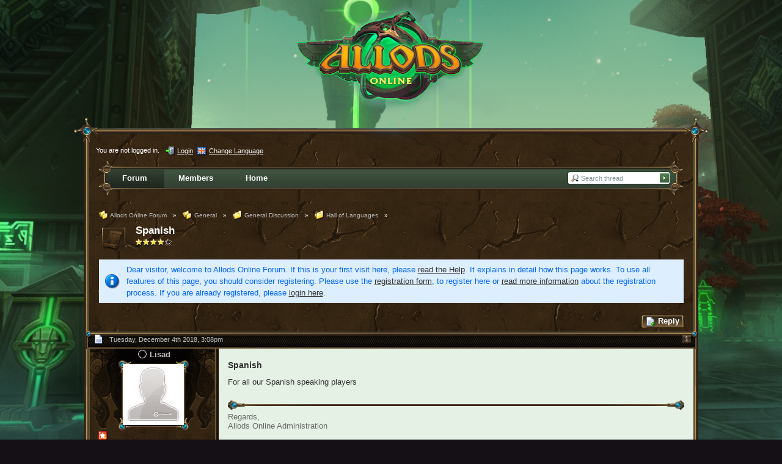

--- FILE ---
content_type: text/html; charset=UTF-8
request_url: https://allods.my.games/forum/index.php?page=Thread&postID=124634&s=171104af0f2b3f4204070a24c83a990e59987273
body_size: 15830
content:
<?xml version="1.0" encoding="UTF-8"?>
<!DOCTYPE html PUBLIC "-//W3C//DTD XHTML 1.1//EN" "http://www.w3.org/TR/xhtml11/DTD/xhtml11.dtd">
<html xmlns="http://www.w3.org/1999/xhtml" dir="ltr" xml:lang="en" class="html-50"><head>
	<title>Spanish  - Hall of Languages - Allods Online Forum</title>
	
	<meta http-equiv="content-type" content="text/html; charset=UTF-8" />
<meta http-equiv="content-script-type" content="text/javascript" />
<meta http-equiv="content-style-type" content="text/css" />
<meta name="description" content="" />
<meta name="keywords" content="" />
<meta http-equiv="X-UA-Compatible" content="IE=8" />

<script type="text/javascript" src="wcf/js/3rdParty/protoaculous.1.8.2.min.js"></script>
<script type="text/javascript" src="wcf/js/default.js"></script>
<script type="text/javascript" src="wcf/js/PopupMenuList.class.js"></script>
<script type="text/javascript" src="wcf/js/AjaxRequest.class.js"></script>

<!-- wbb styles -->
<link rel="stylesheet" type="text/css" media="screen" href="style/burningBoard.css" />

	<!-- special styles -->
	<script type="text/javascript" src="wcf/js/3rdParty/jquery.min.js"></script><script type="text/javascript">jQuery.noConflict();</script><script type="text/javascript" src="wcf/js/3rdParty/jquery-ui.min.js"></script><script type="text/javascript" src="wcf/js/Spoiler.class.js"></script><link rel="stylesheet" type="text/css" media="screen" href="wcf/style/tableBBCodeSelection.css" /><script type="text/javascript" src="wcf/js/TableBBCodeSelection.js"></script>
<!-- dynamic styles -->
<link rel="stylesheet" type="text/css" media="screen" href="wcf/style/style-10.css" />

<!-- print styles -->
<link rel="stylesheet" type="text/css" media="print" href="wcf/style/extra/print.css" />

<!-- opera styles -->
<script type="text/javascript">
	//<![CDATA[
	if (Prototype.Browser.Opera) {
		document.write('<style type="text/css">.columnContainer { border: 0; }</style>');
	}
	//]]>
</script>

<script type="text/javascript">
	//<![CDATA[
	var SID_ARG_2ND	= '&s=711ae2f734ecb2d479d49cc886f1a5c75e3bf882';
	var SECURITY_TOKEN = '1bfedd90a5229354c3650d9e93c41175f7ee075c';
	var RELATIVE_WCF_DIR = 'wcf/';
	var RELATIVE_WBB_DIR = '';
	var LANG_DELETE_CONFIRM = 'Do you really want to delete this item?';
	//]]>
</script>

<!-- hack styles -->
<!--[if lt IE 7]>
	<link rel="stylesheet" type="text/css" media="screen" href="wcf/style/extra/ie6-fix.css" />
	<style type="text/css">
					</style>
<![endif]-->

<!--[if IE 7]>
	<link rel="stylesheet" type="text/css" media="screen" href="wcf/style/extra/ie7-fix.css" />
	<script type="text/javascript">
		//<![CDATA[
		document.observe('dom:loaded', function() {
			if (location.hash) {
				var columnContainer = null;
				var columnContainerHeight = 0;
				$$('.columnContainer > .column').each(function(column) {
					if (columnContainer != column.up()) {
						columnContainer = column.up();
						columnContainerHeight = columnContainer.getHeight();
					}
					columnContainer.addClassName('columnContainerJS');
					column.setStyle({ 'height': columnContainerHeight + 'px' });
					columnContainer.up().setStyle({ 'height': columnContainerHeight + 1 + 'px' });
					column.removeClassName('column').addClassName('columnJS');
				});
			}
			$$('.layout-3 .second').each(function(column) {
				column.insert('<div style="float: right; font-size: 0">&nbsp;</div>');
			});
		});
		//]]>
	</script>
	<![endif]-->

<!--[if IE 8]>
	<link rel="stylesheet" type="text/css" media="screen" href="wcf/style/extra/ie8-fix.css" />
	<![endif]-->

	
	<script type="text/javascript" src="wcf/js/ImageViewer.class.js"></script>
<script type="text/javascript">
	//<![CDATA[			
	// when the window is fully loaded, add image viewer
	Event.observe(window, 'load', function() {
		new ImageViewer($$('.enlargable'), {
			langCaption		: 'this.links.length > 1 ? "Image " + (this.currentIndex + 1) + " of " + this.links.length + (this.currentLink.title ? (" - " + this.currentLink.title) : "") : (this.currentLink.title ? this.currentLink.title : "")',
			langPrevious		: 'Previous image',
			langNext		: 'Next image',
			langPlay		: 'Start slideshow (changes the image every 5 seconds)',
			langPause		: 'Stop slideshow',
			langEnlarge		: 'Show only this image (quits the image viewer)',
			langClose		: 'Close',
			imgBlankSrc		: 'wcf/images/imageViewer/blank.png',
			imgMenuSrc		: 'wcf/images/imageViewer/menu.png',
			imgPlaySrc		: 'wcf/icon/imageViewer/playM.png',
			imgPreviousSrc		: 'wcf/icon/imageViewer/previousM.png',
			imgNextSrc		: 'wcf/icon/imageViewer/nextM.png',
			imgEnlargeSrc		: 'wcf/icon/imageViewer/enlargeM.png',
			imgPauseSrc		: 'wcf/icon/imageViewer/pauseM.png',
			imgCloseSrc		: 'wcf/icon/imageViewer/closeM.png',
			imgPlayHoverSrc		: 'wcf/icon/imageViewer/playHoverM.png',
			imgPreviousHoverSrc	: 'wcf/icon/imageViewer/previousHoverM.png',
			imgNextHoverSrc		: 'wcf/icon/imageViewer/nextHoverM.png',
			imgEnlargeHoverSrc	: 'wcf/icon/imageViewer/enlargeHoverM.png',
			imgPauseHoverSrc	: 'wcf/icon/imageViewer/pauseHoverM.png',
			imgCloseHoverSrc	: 'wcf/icon/imageViewer/closeHoverM.png'	
		});
	});
//]]>
</script>	
	<!--[if IE]>
		<script type="text/javascript">
			//<![CDATA[
			
			onloadEvents.push(function() {
				if (document.referrer) {
					var postForm = document.referrer.search(/PostEdit|PostAdd/);
					if (postForm != -1) {
						var postID = (window.location + '').split('postID=');
						if (!isNaN(postID[1])) window.location.href = '#post' + postID[1];
					}
				}
				});
			
			//]]>
		</script>
	<![endif]-->
	<script type="text/javascript" src="wcf/js/MultiPagesLinks.class.js"></script>
	<script type="text/javascript">
		//<![CDATA[
		var INLINE_IMAGE_MAX_WIDTH = 530;
		//]]>
	</script>
	<script type="text/javascript" src="wcf/js/ImageResizer.class.js"></script>
		<script type="text/javascript">
		//<![CDATA[
		var language = new Object();
		var postData = new Hash();
		var url = 'index.php?page=Thread&threadID=26397&pageNo=1&s=711ae2f734ecb2d479d49cc886f1a5c75e3bf882';
		//]]>
	</script>
			<script type="text/javascript" src="wcf/js/MultiQuote.class.js"></script>
<script type="text/javascript">
	//<![CDATA[
	var quoteData = new Hash();
	document.observe("dom:loaded", function() {
		multiQuoteObj = new MultiQuote(quoteData, 'index.php?form=PostAdd&threadID=26397&s=711ae2f734ecb2d479d49cc886f1a5c75e3bf882', {
			langButtonQuote			: 'Quote',
			langButtonQuoteMultiple		: '"Quote" + (objectValue.quotes > 0 ? " ("+objectValue.quotes+")" : "")',
			langQuoteDirectly		: 'Quote message directly',
			langMarkToQuote			: 'Select message to quote',
			langQuoteTextDirectly		: 'Quote selected text directly',
			langMarkTextToQuote		: 'Quote selected text',
			langRemoveQuotes		: 'Remove selected quotes',
			langQuoteParagraphDirectly	: 'Quote selected paragraph directly',
			langMarkParagraphToQuote	: 'Quote selected paragraph',
			langQuoteParagraphsDirectly	: 'Quote paragraphs directly',
			langMarkParagraphsToQuote	: 'Quote paragraphs',
			iconMessageQuoteOptions		: 'wcf/icon/messageQuoteOptionsS.png'
		});
	});
//]]>
</script>			<link rel="alternate" type="application/rss+xml" href="index.php?page=PostsFeed&amp;format=rss2&amp;threadID=26397" title="Feed of this thread (RSS2)" />
	<link rel="alternate" type="application/atom+xml" href="index.php?page=PostsFeed&amp;format=atom&amp;threadID=26397" title="Feed of this thread (Atom)" />
</head>
<body id="tplThread">

<p class="skipHeader hidden"><a href="#skipToContent" title="Skip navigation">Skip navigation</a></p><!-- support for disabled surfers -->



	

<!-- Google Tag Manager -->
<noscript><iframe src="//www.googletagmanager.com/ns.html?id=GTM-T6PN7P"
height="0" width="0" style="display:none;visibility:hidden"></iframe></noscript>
<script>(function(w,d,s,l,i){w[l]=w[l]||[];w[l].push({'gtm.start':
new Date().getTime(),event:'gtm.js'});var f=d.getElementsByTagName(s)[0],
j=d.createElement(s),dl=l!='dataLayer'?'&l='+l:'';j.async=true;j.src=
'//www.googletagmanager.com/gtm.js?id='+i+dl;f.parentNode.insertBefore(j,f);
})(window,document,'script','dataLayer','GTM-T6PN7P');</script>
<!-- End Google Tag Manager -->
<script type="text/javascript">
	<!--//--><![CDATA[//><!—
	(function () {var partnerScript = document.createElement('script');partnerScript.type = 'text/javascript';partnerScript.async = true;partnerScript.src = '//allods.my.games/1l/v1/hit/100199.js?r=' + encodeURIComponent(document.referrer) + '&rnd=' + Math.random() + '&u=' + encodeURIComponent(0);var firstScript = document.getElementsByTagName('script')[0];firstScript.parentNode.insertBefore(partnerScript, firstScript);})();
	//--><!]]>
</script>


<div id="headerContainer">
	<a id="top"></a>
	<div id="userPanel" class="userPanel">
		<div class="userPanelInner">
			<p style="display: none;" id="userAvatar">
				<img src="wcf/images/avatars/avatar-default.png" alt="" />			</p>
			<p id="userNote">
				You are not logged in.			</p>
			<div id="userMenu">
				<ul>
											<li id="userMenuLogin" class="options"><a href="index.php?form=UserLogin&amp;s=711ae2f734ecb2d479d49cc886f1a5c75e3bf882" id="loginButton"><img src="wcf/icon/loginS.png" alt="" id="loginButtonImage" /> <span>Login</span></a></li>

						
						
													<li id="userMenuLanguage" class="languagePicker options"><a id="changeLanguage" class="hidden"><img src="wcf/icon/languageEnS.png" alt="" /> <span>Change Language</span></a>
								<div class="hidden" id="changeLanguageMenu">
									<ul>
																					<li><a rel="nofollow" href="/forum/index.php?page=Thread&amp;postID=124634&amp;s=171104af0f2b3f4204070a24c83a990e59987273&amp;l=3&amp;s=711ae2f734ecb2d479d49cc886f1a5c75e3bf882"><img src="wcf/icon/languageDeS.png" alt="" /> <span>German</span></a></li>
																					<li class="active"><a rel="nofollow" href="/forum/index.php?page=Thread&amp;postID=124634&amp;s=171104af0f2b3f4204070a24c83a990e59987273&amp;l=1&amp;s=711ae2f734ecb2d479d49cc886f1a5c75e3bf882"><img src="wcf/icon/languageEnS.png" alt="" /> <span>English</span></a></li>
																					<li><a rel="nofollow" href="/forum/index.php?page=Thread&amp;postID=124634&amp;s=171104af0f2b3f4204070a24c83a990e59987273&amp;l=2&amp;s=711ae2f734ecb2d479d49cc886f1a5c75e3bf882"><img src="wcf/icon/languageFrS.png" alt="" /> <span>French</span></a></li>
																					<li><a rel="nofollow" href="/forum/index.php?page=Thread&amp;postID=124634&amp;s=171104af0f2b3f4204070a24c83a990e59987273&amp;l=5&amp;s=711ae2f734ecb2d479d49cc886f1a5c75e3bf882"><img src="wcf/icon/languageTrS.png" alt="" /> <span>Turkish</span></a></li>
																			</ul>
								</div>
								<script type="text/javascript">
									//<![CDATA[
									onloadEvents.push(function() { document.getElementById('changeLanguage').className=''; });
									popupMenuList.register('changeLanguage');
									//]]>
								</script>
								<noscript>
									<form method="get" action="index.php">
										<div>
											<label><img src="wcf/icon/languageEnS.png" alt="" />
												<select name="l">
													<option label="English" value="1" selected="selected">English</option>
<option label="French" value="2">French</option>
<option label="German" value="3">German</option>
<option label="Turkish" value="5">Turkish</option>
												</select>
											</label>
											<input type="hidden" name="s" value="711ae2f734ecb2d479d49cc886f1a5c75e3bf882" />											<input type="image" class="inputImage" src="wcf/icon/submitS.png" alt="Submit" />
										</div>
									</form>
								</noscript>
							</li>
															</ul>
			</div>
		</div>
	</div>

	
	<div id="header" class="header-en-50">

		

																			
		<div id="search">
			<form method="post" action="index.php?form=Search">

				<div class="searchContainer">
					<input type="text" tabindex="1" id="searchInput" class="inputText" name="q" value="Search thread" />
					<input type="image" tabindex="2" id="searchSubmit" class="searchSubmit inputImage" src="wcf/icon/allodsOnline/searchSubmitS.png" alt="Submit" />
					<input type="hidden" name="s" value="711ae2f734ecb2d479d49cc886f1a5c75e3bf882" />						<input type="hidden" name="threadID" value="26397" />
	<input type="hidden" name="types[]" value="post" />
	<input type="hidden" name="findThreads" value="0" />

					<script type="text/javascript">
						//<![CDATA[
						document.getElementById('searchInput').setAttribute('autocomplete', 'off');
						document.getElementById('searchInput').onfocus = function() { if (this.value == 'Search thread') this.value=''; };
						document.getElementById('searchInput').onblur = function() { if (this.value == '') this.value = 'Search thread'; };
						document.getElementById('searchSubmit').ondblclick = function() { window.location = 'index.php?form=Search&s=711ae2f734ecb2d479d49cc886f1a5c75e3bf882'; };
													popupMenuList.register("searchInput");
							document.getElementById('searchInput').className += " searchOptions";
												//]]>
					</script>
											<div class="searchInputMenu">
							<div class="hidden" id="searchInputMenu">
								<div class="pageMenu smallFont">
									<ul>
														<li><a href="index.php?form=Search&amp;action=unread&amp;s=711ae2f734ecb2d479d49cc886f1a5c75e3bf882">Unread posts</a></li>
				<li><a href="index.php?form=Search&amp;action=unreplied&amp;s=711ae2f734ecb2d479d49cc886f1a5c75e3bf882">Unreplied threads</a></li>
				<li><a href="index.php?form=Search&amp;action=24h&amp;s=711ae2f734ecb2d479d49cc886f1a5c75e3bf882">Threads of the last 24 hours</a></li>
																	<li><a href="index.php?form=Search&amp;s=711ae2f734ecb2d479d49cc886f1a5c75e3bf882">Advanced Search</a></li>									</ul>
								</div>
							</div>
						</div>
					
											<noscript>
							<p><a href="index.php?form=Search&amp;s=711ae2f734ecb2d479d49cc886f1a5c75e3bf882">Advanced Search</a></p>
						</noscript>
									</div>
			</form>
		</div>
		<div id="logo">
			<div class="logoInner">
				<h1 class="pageTitle"><a href="index.php?page=Index&amp;s=711ae2f734ecb2d479d49cc886f1a5c75e3bf882">Allods Online Forum</a></h1>
							</div>
		</div>
	</div>

	
	<div id="mainMenu" class="mainMenu">
		<div class="mainMenuInner"><ul><li id="mainMenuItem3" class="firstActive"><a href="index.php?page=Index&amp;s=711ae2f734ecb2d479d49cc886f1a5c75e3bf882" title="Forum"><img src="icon/indexM.png" alt="" /> <span>Forum</span></a></li><li id="mainMenuItem2"><a href="index.php?page=MembersList&amp;s=711ae2f734ecb2d479d49cc886f1a5c75e3bf882" title="Members"><img src="wcf/icon/membersM.png" alt="" /> <span>Members</span></a></li><li id="mainMenuItem4" class="last"><a href="/?s=711ae2f734ecb2d479d49cc886f1a5c75e3bf882" title="Home"><span>Home</span></a></li></ul>
		</div>
	</div>

</div>
<div id="mainContainer">

<div id="main">
	
	<ul class="breadCrumbs">
			<li><a href="index.php?page=Index&amp;s=711ae2f734ecb2d479d49cc886f1a5c75e3bf882"><img src="icon/indexS.png" alt="" /> <span>Allods Online Forum</span></a> &raquo;</li>
		
			<li><a href="index.php?page=Board&amp;boardID=1&amp;s=711ae2f734ecb2d479d49cc886f1a5c75e3bf882"><img src="icon/categoryS.png" alt="" /> <span>General</span></a> &raquo;</li>
			<li><a href="index.php?page=Board&amp;boardID=3&amp;s=711ae2f734ecb2d479d49cc886f1a5c75e3bf882"><img src="icon/boardS.png" alt="" /> <span>General Discussion</span></a> &raquo;</li>
		
			<li><a href="index.php?page=Board&amp;boardID=151&amp;s=711ae2f734ecb2d479d49cc886f1a5c75e3bf882"><img src="icon/boardS.png" alt="" /> <span>Hall of Languages</span></a> &raquo;</li>
		
	</ul>	
	<a href="#" id="skipToContent"></a><!-- support for disabled surfers -->
	
	<div class="mainHeadline">
		<img id="threadEdit26397" src="icon/allodsOnline/threadL.png" alt="" />
		<div class="headlineContainer">
			<h2 id="threadTitle26397">
				<span id="threadPrefix26397" class="prefix"><strong></strong></span>
				<a href="index.php?page=Thread&amp;threadID=26397&amp;s=711ae2f734ecb2d479d49cc886f1a5c75e3bf882">Spanish</a>
			</h2>
			<p><img src="icon/rating4.png" alt="" title="1 Ratings - Average: 4" /></p>
		</div>
	</div>
	
		
		<p class="info">Dear visitor, welcome to Allods Online Forum. 
If this is your first visit here, please <a href="index.php?page=Help&amp;s=711ae2f734ecb2d479d49cc886f1a5c75e3bf882">read the Help</a>. It explains in detail how this page works. 
To use all features of this page, you should consider registering. 
Please use the <a href="index.php?page=Register&amp;s=711ae2f734ecb2d479d49cc886f1a5c75e3bf882">registration form</a>, to register here or <a href="index.php?page=Help&amp;item=user.login&amp;s=711ae2f734ecb2d479d49cc886f1a5c75e3bf882">read more information</a> about the registration process. 
If you are already registered, please <a href="index.php?form=UserLogin&amp;s=711ae2f734ecb2d479d49cc886f1a5c75e3bf882">login here</a>.</p>
			
	<div class="contentHeader">
								<div class="largeButtons">
							<ul>
					<li><a href="index.php?form=PostAdd&amp;threadID=26397&amp;s=711ae2f734ecb2d479d49cc886f1a5c75e3bf882" id="replyButton1" title="Reply"><img src="wcf/icon/messageAddM.png" alt="" /> <span>Reply</span></a></li>					
									</ul>
					</div>
	</div>
	
	
				
					
			
												
		<script type="text/javascript">
			//<![CDATA[
				
				quoteData.set('post-112881', {
					objectID: 112881,
					objectType: 'post',
					quotes: 0				});
				
						//]]>
		</script>
		
										
					<div id="postRow112881" class="message threadStarterPost">
			<div class="messageHeader">
				<p class="messageCount">
					<a href="index.php?page=Thread&amp;postID=112881#post112881" title="Permalink to post #1" class="messageNumber">1</a>
									</p>
				<div class="containerIcon">
					<img id="postEdit112881" src="icon/postM.png" alt="" />
				</div>
				<div class="containerContent">
					<p class="smallFont light">Tuesday, December 4th 2018, 3:08pm</p>
				</div>
			</div>

				<div class="messageInner messageLeft container-3">
					<a id="post112881"></a>					
					<div class="messageSidebar">
	<p class="skipSidebar hidden"><a href="#skipPoint112881" title="Skip user information">Skip user information</a></p><!-- support for disabled surfers -->
			<div class="messageAuthor">
			<p class="userName">
															<img src="wcf/icon/offlineS.png" alt="" title="Lisad is offline" />		
												
				<a href="index.php?page=User&amp;userID=73937&amp;s=711ae2f734ecb2d479d49cc886f1a5c75e3bf882" title="Open user profile from &quot;Lisad&quot;">
					<span>Lisad</span>
				</a>
				
							</p>

												<p class="userTitle smallFont">Professional</p>
													<p class="userRank"><img src="wcf/icon/userRank3S.png" alt="" /></p>
										
					</div>
		
									<div class="userAvatar">
					<a href="index.php?page=User&amp;userID=73937&amp;s=711ae2f734ecb2d479d49cc886f1a5c75e3bf882" title="Open user profile from &quot;Lisad&quot;"><img src="wcf/images/avatars/avatar-default.png" alt=""
						style="width: 100px; height: 100px;" /></a>
				</div>
							
					<div class="userSymbols">
				<ul>
											<li><img src="icon/threadStarterS.png" alt="&quot;Lisad&quot; started this thread" title="&quot;Lisad&quot; started this thread" /></li>
										
									</ul>
			</div>
				
					<div class="userCredits">
									<p><a href="index.php?form=Search&amp;types[]=post&amp;userID=73937&amp;s=711ae2f734ecb2d479d49cc886f1a5c75e3bf882">Posts: 553</a></p>
									<p>Location: A galaxy far, far away</p>
									<p>Occupation: Magic tricks</p>
								
							</div>
				
					<div class="userMessenger">
				<ul>
											<li><a href="https://allods.my.com/en"><img src="wcf/icon/websiteS.png" alt="" title="Visit the personal website of &quot;Lisad&quot;" /></a></li>
											<li><a href="index.php?form=PMNew&amp;userID=73937&amp;s=711ae2f734ecb2d479d49cc886f1a5c75e3bf882"><img src="wcf/icon/pmEmptyS.png" alt="Send private message" title="Send private message" /></a></li>
										
									</ul>
			</div>
				
		
	<a id="skipPoint112881"></a><!-- support for disabled surfers -->
</div>					
					<div class="messageContent">
						<div class="messageContentInner color-1">
							
							<h3 id="postTopic112881" class="messageTitle"><span>Spanish</span></h3>
							
							<div class="messageBody">
																<div id="postText112881">
									For all our Spanish speaking players								</div>
							</div>
							
														
															<div class="signature">
									<span style="font-family: Arial, Helvetica, sans-serif"><span style="font-size: 10pt">Regards,</span></span><br />
<span style="font-family: Arial, Helvetica, sans-serif"><span style="font-size: 10pt">Allods Online Administration</span></span>								</div>
														
														
														
							<div class="messageFooterRight">
								<div class="smallButtons">
									<ul id="postButtons112881">
										<li class="extraButton"><a href="#top" title="Go to the top of the page"><img src="wcf/icon/upS.png" alt="Go to the top of the page" /> <span class="hidden">Go to the top of the page</span></a></li>
																					<li><a id="postQuote112881" href="index.php?form=PostAdd&amp;postID=112881&amp;action=quote&amp;s=711ae2f734ecb2d479d49cc886f1a5c75e3bf882" title="Quote"><img src="wcf/icon/messageQuoteS.png" alt="" /> <span>Quote</span></a></li>
																																																											</ul>
								</div>
							</div>
							<hr />
						</div>
					</div>
					
				</div>
			</div>
				
				
																		
		<script type="text/javascript">
			//<![CDATA[
				
				quoteData.set('post-112924', {
					objectID: 112924,
					objectType: 'post',
					quotes: 0				});
				
						//]]>
		</script>
		
										
					<div id="postRow112924" class="message">
			<div class="messageHeader">
				<p class="messageCount">
					<a href="index.php?page=Thread&amp;postID=112924#post112924" title="Permalink to post #2" class="messageNumber">2</a>
									</p>
				<div class="containerIcon">
					<img id="postEdit112924" src="icon/postM.png" alt="" />
				</div>
				<div class="containerContent">
					<p class="smallFont light">Friday, December 7th 2018, 3:53pm</p>
				</div>
			</div>

				<div class="messageInner messageLeft container-3">
					<a id="post112924"></a>					
					<div class="messageSidebar">
	<p class="skipSidebar hidden"><a href="#skipPoint112924" title="Skip user information">Skip user information</a></p><!-- support for disabled surfers -->
			<div class="messageAuthor">
			<p class="userName">
															<img src="wcf/icon/offlineS.png" alt="" title="naturodox is offline" />		
												
				<a href="index.php?page=User&amp;userID=9358&amp;s=711ae2f734ecb2d479d49cc886f1a5c75e3bf882" title="Open user profile from &quot;naturodox&quot;">
					<span>naturodox</span>
				</a>
				
							</p>

												<p class="userTitle smallFont">Beginner</p>
														
					</div>
		
									<div class="userAvatar">
					<a href="index.php?page=User&amp;userID=9358&amp;s=711ae2f734ecb2d479d49cc886f1a5c75e3bf882" title="Open user profile from &quot;naturodox&quot;"><img src="wcf/images/avatars/avatar-5188.jpg" alt=""
						style="width: 150px; height: 144px;" /></a>
				</div>
							
				
					<div class="userCredits">
									<p><a href="index.php?form=Search&amp;types[]=post&amp;userID=9358&amp;s=711ae2f734ecb2d479d49cc886f1a5c75e3bf882">Posts: 9</a></p>
									<p>Location: Colombia</p>
								
							</div>
				
					<div class="userMessenger">
				<ul>
											<li><a href="http://hablemosdvj.blogspot.com.co/"><img src="wcf/icon/websiteS.png" alt="" title="Visit the personal website of &quot;naturodox&quot;" /></a></li>
											<li><a href="index.php?form=PMNew&amp;userID=9358&amp;s=711ae2f734ecb2d479d49cc886f1a5c75e3bf882"><img src="wcf/icon/pmEmptyS.png" alt="Send private message" title="Send private message" /></a></li>
										
									</ul>
			</div>
				
		
	<a id="skipPoint112924"></a><!-- support for disabled surfers -->
</div>					
					<div class="messageContent">
						<div class="messageContentInner color-1">
							
							<h3 id="postTopic112924" class="messageTitle"><span></span></h3>
							
							<div class="messageBody">
																<div id="postText112924">
									Alguien depronto alguien de habla hispana jugando?? juego en imperio y mi personaje se llama Aetos								</div>
							</div>
							
														
														
														
														
							<div class="messageFooterRight">
								<div class="smallButtons">
									<ul id="postButtons112924">
										<li class="extraButton"><a href="#top" title="Go to the top of the page"><img src="wcf/icon/upS.png" alt="Go to the top of the page" /> <span class="hidden">Go to the top of the page</span></a></li>
																					<li><a id="postQuote112924" href="index.php?form=PostAdd&amp;postID=112924&amp;action=quote&amp;s=711ae2f734ecb2d479d49cc886f1a5c75e3bf882" title="Quote"><img src="wcf/icon/messageQuoteS.png" alt="" /> <span>Quote</span></a></li>
																																																											</ul>
								</div>
							</div>
							<hr />
						</div>
					</div>
					
				</div>
			</div>
				
				
																		
		<script type="text/javascript">
			//<![CDATA[
				
				quoteData.set('post-114272', {
					objectID: 114272,
					objectType: 'post',
					quotes: 0				});
				
						//]]>
		</script>
		
										
					<div id="postRow114272" class="message">
			<div class="messageHeader">
				<p class="messageCount">
					<a href="index.php?page=Thread&amp;postID=114272#post114272" title="Permalink to post #3" class="messageNumber">3</a>
									</p>
				<div class="containerIcon">
					<img id="postEdit114272" src="icon/postM.png" alt="" />
				</div>
				<div class="containerContent">
					<p class="smallFont light">Monday, February 25th 2019, 5:23pm</p>
				</div>
			</div>

				<div class="messageInner messageLeft container-3">
					<a id="post114272"></a>					
					<div class="messageSidebar">
	<p class="skipSidebar hidden"><a href="#skipPoint114272" title="Skip user information">Skip user information</a></p><!-- support for disabled surfers -->
			<div class="messageAuthor">
			<p class="userName">
															<img src="wcf/icon/offlineS.png" alt="" title="Ataru is offline" />		
												
				<a href="index.php?page=User&amp;userID=85819&amp;s=711ae2f734ecb2d479d49cc886f1a5c75e3bf882" title="Open user profile from &quot;Ataru&quot;">
					<span>Ataru</span>
				</a>
				
							</p>

												<p class="userTitle smallFont">Beginner</p>
														
					</div>
		
									<div class="userAvatar">
					<a href="index.php?page=User&amp;userID=85819&amp;s=711ae2f734ecb2d479d49cc886f1a5c75e3bf882" title="Open user profile from &quot;Ataru&quot;"><img src="wcf/images/avatars/avatar-5243.jpg" alt=""
						style="width: 150px; height: 150px;" /></a>
				</div>
							
				
					<div class="userCredits">
									<p><a href="index.php?form=Search&amp;types[]=post&amp;userID=85819&amp;s=711ae2f734ecb2d479d49cc886f1a5c75e3bf882">Posts: 6</a></p>
								
							</div>
				
					<div class="userMessenger">
				<ul>
											<li><a href="index.php?form=PMNew&amp;userID=85819&amp;s=711ae2f734ecb2d479d49cc886f1a5c75e3bf882"><img src="wcf/icon/pmEmptyS.png" alt="Send private message" title="Send private message" /></a></li>
										
									</ul>
			</div>
				
		
	<a id="skipPoint114272"></a><!-- support for disabled surfers -->
</div>					
					<div class="messageContent">
						<div class="messageContentInner color-1">
							
							<h3 id="postTopic114272" class="messageTitle"><span></span></h3>
							
							<div class="messageBody">
																<div id="postText114272">
									<blockquote class="quoteBox container-4" cite="index.php?page=Thread&amp;amp;postID=112924#post112924">
	<div class="quoteHeader">
		<h3><img src="wcf/icon/quoteS.png" alt="" />
									<a href="index.php?page=Thread&amp;postID=112924#post112924">Quoted from &quot;naturodox&quot;</a>
							</h3>
	</div>
	<div class="quoteBody">
		Alguien depronto alguien de habla hispana jugando?? juego en imperio y mi personaje se llama Aetos	</div>
</blockquote>Yo juego en el servidor de subscropcion. Y son de la Liga.								</div>
							</div>
							
														
														
														
														
							<div class="messageFooterRight">
								<div class="smallButtons">
									<ul id="postButtons114272">
										<li class="extraButton"><a href="#top" title="Go to the top of the page"><img src="wcf/icon/upS.png" alt="Go to the top of the page" /> <span class="hidden">Go to the top of the page</span></a></li>
																					<li><a id="postQuote114272" href="index.php?form=PostAdd&amp;postID=114272&amp;action=quote&amp;s=711ae2f734ecb2d479d49cc886f1a5c75e3bf882" title="Quote"><img src="wcf/icon/messageQuoteS.png" alt="" /> <span>Quote</span></a></li>
																																																											</ul>
								</div>
							</div>
							<hr />
						</div>
					</div>
					
				</div>
			</div>
				
				
																		
		<script type="text/javascript">
			//<![CDATA[
				
				quoteData.set('post-114292', {
					objectID: 114292,
					objectType: 'post',
					quotes: 0				});
				
						//]]>
		</script>
		
										
					<div id="postRow114292" class="message">
			<div class="messageHeader">
				<p class="messageCount">
					<a href="index.php?page=Thread&amp;postID=114292#post114292" title="Permalink to post #4" class="messageNumber">4</a>
									</p>
				<div class="containerIcon">
					<img id="postEdit114292" src="icon/postM.png" alt="" />
				</div>
				<div class="containerContent">
					<p class="smallFont light">Tuesday, February 26th 2019, 2:27pm</p>
				</div>
			</div>

				<div class="messageInner messageLeft container-3">
					<a id="post114292"></a>					
					<div class="messageSidebar">
	<p class="skipSidebar hidden"><a href="#skipPoint114292" title="Skip user information">Skip user information</a></p><!-- support for disabled surfers -->
			<div class="messageAuthor">
			<p class="userName">
															<img src="wcf/icon/offlineS.png" alt="" title="Frikiman77 is offline" />		
												
				<a href="index.php?page=User&amp;userID=86735&amp;s=711ae2f734ecb2d479d49cc886f1a5c75e3bf882" title="Open user profile from &quot;Frikiman77&quot;">
					<span>Frikiman77</span>
				</a>
				
							</p>

												<p class="userTitle smallFont">Beginner</p>
														
					</div>
		
									<div class="userAvatar">
					<a href="index.php?page=User&amp;userID=86735&amp;s=711ae2f734ecb2d479d49cc886f1a5c75e3bf882" title="Open user profile from &quot;Frikiman77&quot;"><img src="wcf/images/avatars/avatar-default.png" alt=""
						style="width: 100px; height: 100px;" /></a>
				</div>
							
				
					<div class="userCredits">
									<p><a href="index.php?form=Search&amp;types[]=post&amp;userID=86735&amp;s=711ae2f734ecb2d479d49cc886f1a5c75e3bf882">Posts: 1</a></p>
								
							</div>
				
					<div class="userMessenger">
				<ul>
											<li><a href="index.php?form=PMNew&amp;userID=86735&amp;s=711ae2f734ecb2d479d49cc886f1a5c75e3bf882"><img src="wcf/icon/pmEmptyS.png" alt="Send private message" title="Send private message" /></a></li>
										
									</ul>
			</div>
				
		
	<a id="skipPoint114292"></a><!-- support for disabled surfers -->
</div>					
					<div class="messageContent">
						<div class="messageContentInner color-1">
							
							<h3 id="postTopic114292" class="messageTitle"><span></span></h3>
							
							<div class="messageBody">
																<div id="postText114292">
									me gustaria jugar a este juego, algun clan de habla hispana??								</div>
							</div>
							
														
														
														
														
							<div class="messageFooterRight">
								<div class="smallButtons">
									<ul id="postButtons114292">
										<li class="extraButton"><a href="#top" title="Go to the top of the page"><img src="wcf/icon/upS.png" alt="Go to the top of the page" /> <span class="hidden">Go to the top of the page</span></a></li>
																					<li><a id="postQuote114292" href="index.php?form=PostAdd&amp;postID=114292&amp;action=quote&amp;s=711ae2f734ecb2d479d49cc886f1a5c75e3bf882" title="Quote"><img src="wcf/icon/messageQuoteS.png" alt="" /> <span>Quote</span></a></li>
																																																											</ul>
								</div>
							</div>
							<hr />
						</div>
					</div>
					
				</div>
			</div>
				
				
																		
		<script type="text/javascript">
			//<![CDATA[
				
				quoteData.set('post-114293', {
					objectID: 114293,
					objectType: 'post',
					quotes: 0				});
				
						//]]>
		</script>
		
										
					<div id="postRow114293" class="message">
			<div class="messageHeader">
				<p class="messageCount">
					<a href="index.php?page=Thread&amp;postID=114293#post114293" title="Permalink to post #5" class="messageNumber">5</a>
									</p>
				<div class="containerIcon">
					<img id="postEdit114293" src="icon/postM.png" alt="" />
				</div>
				<div class="containerContent">
					<p class="smallFont light">Tuesday, February 26th 2019, 3:38pm</p>
				</div>
			</div>

				<div class="messageInner messageLeft container-3">
					<a id="post114293"></a>					
					<div class="messageSidebar">
	<p class="skipSidebar hidden"><a href="#skipPoint114293" title="Skip user information">Skip user information</a></p><!-- support for disabled surfers -->
			<div class="messageAuthor">
			<p class="userName">
															<img src="wcf/icon/offlineS.png" alt="" title="frostgal is offline" />		
												
				<a href="index.php?page=User&amp;userID=42775&amp;s=711ae2f734ecb2d479d49cc886f1a5c75e3bf882" title="Open user profile from &quot;frostgal&quot;">
					<span>frostgal</span>
				</a>
				
							</p>

												<p class="userTitle smallFont">Beginner</p>
														
					</div>
		
									<div class="userAvatar">
					<a href="index.php?page=User&amp;userID=42775&amp;s=711ae2f734ecb2d479d49cc886f1a5c75e3bf882" title="Open user profile from &quot;frostgal&quot;"><img src="wcf/images/avatars/avatar-default.png" alt=""
						style="width: 100px; height: 100px;" /></a>
				</div>
							
				
					<div class="userCredits">
									<p><a href="index.php?form=Search&amp;types[]=post&amp;userID=42775&amp;s=711ae2f734ecb2d479d49cc886f1a5c75e3bf882">Posts: 3</a></p>
								
							</div>
				
					<div class="userMessenger">
				<ul>
											<li><a href="index.php?form=PMNew&amp;userID=42775&amp;s=711ae2f734ecb2d479d49cc886f1a5c75e3bf882"><img src="wcf/icon/pmEmptyS.png" alt="Send private message" title="Send private message" /></a></li>
										
									</ul>
			</div>
				
		
	<a id="skipPoint114293"></a><!-- support for disabled surfers -->
</div>					
					<div class="messageContent">
						<div class="messageContentInner color-1">
							
							<h3 id="postTopic114293" class="messageTitle"><span></span></h3>
							
							<div class="messageBody">
																<div id="postText114293">
									yo he empezado hoy a jugar.<br />
Si me dicen nombres en el juego los agrego y vamos jugando								</div>
							</div>
							
														
														
														
														
							<div class="messageFooterRight">
								<div class="smallButtons">
									<ul id="postButtons114293">
										<li class="extraButton"><a href="#top" title="Go to the top of the page"><img src="wcf/icon/upS.png" alt="Go to the top of the page" /> <span class="hidden">Go to the top of the page</span></a></li>
																					<li><a id="postQuote114293" href="index.php?form=PostAdd&amp;postID=114293&amp;action=quote&amp;s=711ae2f734ecb2d479d49cc886f1a5c75e3bf882" title="Quote"><img src="wcf/icon/messageQuoteS.png" alt="" /> <span>Quote</span></a></li>
																																																											</ul>
								</div>
							</div>
							<hr />
						</div>
					</div>
					
				</div>
			</div>
				
				
																		
		<script type="text/javascript">
			//<![CDATA[
				
				quoteData.set('post-114294', {
					objectID: 114294,
					objectType: 'post',
					quotes: 0				});
				
						//]]>
		</script>
		
										
					<div id="postRow114294" class="message">
			<div class="messageHeader">
				<p class="messageCount">
					<a href="index.php?page=Thread&amp;postID=114294#post114294" title="Permalink to post #6" class="messageNumber">6</a>
									</p>
				<div class="containerIcon">
					<img id="postEdit114294" src="icon/postM.png" alt="" />
				</div>
				<div class="containerContent">
					<p class="smallFont light">Tuesday, February 26th 2019, 3:51pm</p>
				</div>
			</div>

				<div class="messageInner messageLeft container-3">
					<a id="post114294"></a>					
					<div class="messageSidebar">
	<p class="skipSidebar hidden"><a href="#skipPoint114294" title="Skip user information">Skip user information</a></p><!-- support for disabled surfers -->
			<div class="messageAuthor">
			<p class="userName">
															<img src="wcf/icon/offlineS.png" alt="" title="Ataru is offline" />		
												
				<a href="index.php?page=User&amp;userID=85819&amp;s=711ae2f734ecb2d479d49cc886f1a5c75e3bf882" title="Open user profile from &quot;Ataru&quot;">
					<span>Ataru</span>
				</a>
				
							</p>

												<p class="userTitle smallFont">Beginner</p>
														
					</div>
		
									<div class="userAvatar">
					<a href="index.php?page=User&amp;userID=85819&amp;s=711ae2f734ecb2d479d49cc886f1a5c75e3bf882" title="Open user profile from &quot;Ataru&quot;"><img src="wcf/images/avatars/avatar-5243.jpg" alt=""
						style="width: 150px; height: 150px;" /></a>
				</div>
							
				
					<div class="userCredits">
									<p><a href="index.php?form=Search&amp;types[]=post&amp;userID=85819&amp;s=711ae2f734ecb2d479d49cc886f1a5c75e3bf882">Posts: 6</a></p>
								
							</div>
				
					<div class="userMessenger">
				<ul>
											<li><a href="index.php?form=PMNew&amp;userID=85819&amp;s=711ae2f734ecb2d479d49cc886f1a5c75e3bf882"><img src="wcf/icon/pmEmptyS.png" alt="Send private message" title="Send private message" /></a></li>
										
									</ul>
			</div>
				
		
	<a id="skipPoint114294"></a><!-- support for disabled surfers -->
</div>					
					<div class="messageContent">
						<div class="messageContentInner color-1">
							
							<h3 id="postTopic114294" class="messageTitle"><span></span></h3>
							
							<div class="messageBody">
																<div id="postText114294">
									En el servido de subscripcion no hay un clan de habla hispana.<br />
Aun estoy viendo quienes sabe hablar español. Si hay suficiente gente, podriamos hacer un clan nosotros.								</div>
							</div>
							
														
														
														
														
							<div class="messageFooterRight">
								<div class="smallButtons">
									<ul id="postButtons114294">
										<li class="extraButton"><a href="#top" title="Go to the top of the page"><img src="wcf/icon/upS.png" alt="Go to the top of the page" /> <span class="hidden">Go to the top of the page</span></a></li>
																					<li><a id="postQuote114294" href="index.php?form=PostAdd&amp;postID=114294&amp;action=quote&amp;s=711ae2f734ecb2d479d49cc886f1a5c75e3bf882" title="Quote"><img src="wcf/icon/messageQuoteS.png" alt="" /> <span>Quote</span></a></li>
																																																											</ul>
								</div>
							</div>
							<hr />
						</div>
					</div>
					
				</div>
			</div>
				
				
																		
		<script type="text/javascript">
			//<![CDATA[
				
				quoteData.set('post-115240', {
					objectID: 115240,
					objectType: 'post',
					quotes: 0				});
				
						//]]>
		</script>
		
										
					<div id="postRow115240" class="message">
			<div class="messageHeader">
				<p class="messageCount">
					<a href="index.php?page=Thread&amp;postID=115240#post115240" title="Permalink to post #7" class="messageNumber">7</a>
									</p>
				<div class="containerIcon">
					<img id="postEdit115240" src="icon/postM.png" alt="" />
				</div>
				<div class="containerContent">
					<p class="smallFont light">Saturday, April 27th 2019, 4:09am</p>
				</div>
			</div>

				<div class="messageInner messageLeft container-3">
					<a id="post115240"></a>					
					<div class="messageSidebar">
	<p class="skipSidebar hidden"><a href="#skipPoint115240" title="Skip user information">Skip user information</a></p><!-- support for disabled surfers -->
			<div class="messageAuthor">
			<p class="userName">
															<img src="wcf/icon/offlineS.png" alt="" title="u_40364950 is offline" />		
												
				<a href="index.php?page=User&amp;userID=88149&amp;s=711ae2f734ecb2d479d49cc886f1a5c75e3bf882" title="Open user profile from &quot;u_40364950&quot;">
					<span>u_40364950</span>
				</a>
				
							</p>

												<p class="userTitle smallFont">Beginner</p>
														
					</div>
		
									<div class="userAvatar">
					<a href="index.php?page=User&amp;userID=88149&amp;s=711ae2f734ecb2d479d49cc886f1a5c75e3bf882" title="Open user profile from &quot;u_40364950&quot;"><img src="wcf/images/avatars/avatar-default.png" alt=""
						style="width: 100px; height: 100px;" /></a>
				</div>
							
				
					<div class="userCredits">
									<p><a href="index.php?form=Search&amp;types[]=post&amp;userID=88149&amp;s=711ae2f734ecb2d479d49cc886f1a5c75e3bf882">Posts: 1</a></p>
								
							</div>
				
					<div class="userMessenger">
				<ul>
											<li><a href="index.php?form=PMNew&amp;userID=88149&amp;s=711ae2f734ecb2d479d49cc886f1a5c75e3bf882"><img src="wcf/icon/pmEmptyS.png" alt="Send private message" title="Send private message" /></a></li>
										
									</ul>
			</div>
				
		
	<a id="skipPoint115240"></a><!-- support for disabled surfers -->
</div>					
					<div class="messageContent">
						<div class="messageContentInner color-1">
							
							<h3 id="postTopic115240" class="messageTitle"><span>hola</span></h3>
							
							<div class="messageBody">
																<div id="postText115240">
									Buenos dias tardes noche , hace años jugaba este juego cuando recién salio y lo deje por ser en exceso payTowin , como se encuentra en este sentido en la actualidad , por que a excepción de esto , es un juegaso.								</div>
							</div>
							
														
														
														
														
							<div class="messageFooterRight">
								<div class="smallButtons">
									<ul id="postButtons115240">
										<li class="extraButton"><a href="#top" title="Go to the top of the page"><img src="wcf/icon/upS.png" alt="Go to the top of the page" /> <span class="hidden">Go to the top of the page</span></a></li>
																					<li><a id="postQuote115240" href="index.php?form=PostAdd&amp;postID=115240&amp;action=quote&amp;s=711ae2f734ecb2d479d49cc886f1a5c75e3bf882" title="Quote"><img src="wcf/icon/messageQuoteS.png" alt="" /> <span>Quote</span></a></li>
																																																											</ul>
								</div>
							</div>
							<hr />
						</div>
					</div>
					
				</div>
			</div>
				
				
																		
		<script type="text/javascript">
			//<![CDATA[
				
				quoteData.set('post-115256', {
					objectID: 115256,
					objectType: 'post',
					quotes: 0				});
				
						//]]>
		</script>
		
										
					<div id="postRow115256" class="message">
			<div class="messageHeader">
				<p class="messageCount">
					<a href="index.php?page=Thread&amp;postID=115256#post115256" title="Permalink to post #8" class="messageNumber">8</a>
									</p>
				<div class="containerIcon">
					<img id="postEdit115256" src="icon/postM.png" alt="" />
				</div>
				<div class="containerContent">
					<p class="smallFont light">Tuesday, April 30th 2019, 10:47am</p>
				</div>
			</div>

				<div class="messageInner messageLeft container-3">
					<a id="post115256"></a>					
					<div class="messageSidebar">
	<p class="skipSidebar hidden"><a href="#skipPoint115256" title="Skip user information">Skip user information</a></p><!-- support for disabled surfers -->
			<div class="messageAuthor">
			<p class="userName">
															<img src="wcf/icon/offlineS.png" alt="" title="Mcfirense is offline" />		
												
				<a href="index.php?page=User&amp;userID=84043&amp;s=711ae2f734ecb2d479d49cc886f1a5c75e3bf882" title="Open user profile from &quot;Mcfirense&quot;">
					<span>Mcfirense</span>
				</a>
				
							</p>

												<p class="userTitle smallFont">Professional</p>
													<p class="userRank"><img src="wcf/icon/userRank3S.png" alt="" /></p>
										
					</div>
		
									<div class="userAvatar">
					<a href="index.php?page=User&amp;userID=84043&amp;s=711ae2f734ecb2d479d49cc886f1a5c75e3bf882" title="Open user profile from &quot;Mcfirense&quot;"><img src="wcf/images/avatars/avatar-default.png" alt=""
						style="width: 100px; height: 100px;" /></a>
				</div>
							
				
					<div class="userCredits">
									<p><a href="index.php?form=Search&amp;types[]=post&amp;userID=84043&amp;s=711ae2f734ecb2d479d49cc886f1a5c75e3bf882">Posts: 527</a></p>
									<p>Location: France, Paris</p>
									<p>Occupation: Allods Moderator [EN/FR]</p>
								
							</div>
				
					<div class="userMessenger">
				<ul>
											<li><a href="index.php?form=PMNew&amp;userID=84043&amp;s=711ae2f734ecb2d479d49cc886f1a5c75e3bf882"><img src="wcf/icon/pmEmptyS.png" alt="Send private message" title="Send private message" /></a></li>
										
									</ul>
			</div>
				
		
	<a id="skipPoint115256"></a><!-- support for disabled surfers -->
</div>					
					<div class="messageContent">
						<div class="messageContentInner color-1">
							
							<h3 id="postTopic115256" class="messageTitle"><span></span></h3>
							
							<div class="messageBody">
																<div id="postText115256">
									Hola,<br />
ahora tienes la opción entre dos servidores de juego el f2p y el p2p.<br />
Por el f2p es lo mismo que lo que has conocido con diferentes paytowin cosas.<br />
<br />
Por el p2p tienes el mismo contenido de juego para una suscripción de 5 euros al mes sin las cosas paytowin.								</div>
							</div>
							
														
														
														
														
							<div class="messageFooterRight">
								<div class="smallButtons">
									<ul id="postButtons115256">
										<li class="extraButton"><a href="#top" title="Go to the top of the page"><img src="wcf/icon/upS.png" alt="Go to the top of the page" /> <span class="hidden">Go to the top of the page</span></a></li>
																					<li><a id="postQuote115256" href="index.php?form=PostAdd&amp;postID=115256&amp;action=quote&amp;s=711ae2f734ecb2d479d49cc886f1a5c75e3bf882" title="Quote"><img src="wcf/icon/messageQuoteS.png" alt="" /> <span>Quote</span></a></li>
																																																											</ul>
								</div>
							</div>
							<hr />
						</div>
					</div>
					
				</div>
			</div>
				
				
																		
		<script type="text/javascript">
			//<![CDATA[
				
				quoteData.set('post-115665', {
					objectID: 115665,
					objectType: 'post',
					quotes: 0				});
				
						//]]>
		</script>
		
										
					<div id="postRow115665" class="message">
			<div class="messageHeader">
				<p class="messageCount">
					<a href="index.php?page=Thread&amp;postID=115665#post115665" title="Permalink to post #9" class="messageNumber">9</a>
									</p>
				<div class="containerIcon">
					<img id="postEdit115665" src="icon/postM.png" alt="" />
				</div>
				<div class="containerContent">
					<p class="smallFont light">Tuesday, May 28th 2019, 5:03pm</p>
				</div>
			</div>

				<div class="messageInner messageLeft container-3">
					<a id="post115665"></a>					
					<div class="messageSidebar">
	<p class="skipSidebar hidden"><a href="#skipPoint115665" title="Skip user information">Skip user information</a></p><!-- support for disabled surfers -->
			<div class="messageAuthor">
			<p class="userName">
															<img src="wcf/icon/offlineS.png" alt="" title="Basara15 is offline" />		
												
				<a href="index.php?page=User&amp;userID=88677&amp;s=711ae2f734ecb2d479d49cc886f1a5c75e3bf882" title="Open user profile from &quot;Basara15&quot;">
					<span>Basara15</span>
				</a>
				
							</p>

												<p class="userTitle smallFont">Beginner</p>
														
					</div>
		
									<div class="userAvatar">
					<a href="index.php?page=User&amp;userID=88677&amp;s=711ae2f734ecb2d479d49cc886f1a5c75e3bf882" title="Open user profile from &quot;Basara15&quot;"><img src="wcf/images/avatars/avatar-default.png" alt=""
						style="width: 100px; height: 100px;" /></a>
				</div>
							
				
					<div class="userCredits">
									<p><a href="index.php?form=Search&amp;types[]=post&amp;userID=88677&amp;s=711ae2f734ecb2d479d49cc886f1a5c75e3bf882">Posts: 1</a></p>
								
							</div>
				
					<div class="userMessenger">
				<ul>
											<li><a href="index.php?form=PMNew&amp;userID=88677&amp;s=711ae2f734ecb2d479d49cc886f1a5c75e3bf882"><img src="wcf/icon/pmEmptyS.png" alt="Send private message" title="Send private message" /></a></li>
										
									</ul>
			</div>
				
		
	<a id="skipPoint115665"></a><!-- support for disabled surfers -->
</div>					
					<div class="messageContent">
						<div class="messageContentInner color-1">
							
							<h3 id="postTopic115665" class="messageTitle"><span>Basara15</span></h3>
							
							<div class="messageBody">
																<div id="postText115665">
									Hola a todos pues yo también e comenzado a jugar de nuevo después de mucho tiempo y quisiera unirme a una guild de habla hispana el nombre de mi personaje es Basara								</div>
							</div>
							
														
														
														
														
							<div class="messageFooterRight">
								<div class="smallButtons">
									<ul id="postButtons115665">
										<li class="extraButton"><a href="#top" title="Go to the top of the page"><img src="wcf/icon/upS.png" alt="Go to the top of the page" /> <span class="hidden">Go to the top of the page</span></a></li>
																					<li><a id="postQuote115665" href="index.php?form=PostAdd&amp;postID=115665&amp;action=quote&amp;s=711ae2f734ecb2d479d49cc886f1a5c75e3bf882" title="Quote"><img src="wcf/icon/messageQuoteS.png" alt="" /> <span>Quote</span></a></li>
																																																											</ul>
								</div>
							</div>
							<hr />
						</div>
					</div>
					
				</div>
			</div>
				
				
																		
		<script type="text/javascript">
			//<![CDATA[
				
				quoteData.set('post-116067', {
					objectID: 116067,
					objectType: 'post',
					quotes: 0				});
				
						//]]>
		</script>
		
										
					<div id="postRow116067" class="message">
			<div class="messageHeader">
				<p class="messageCount">
					<a href="index.php?page=Thread&amp;postID=116067#post116067" title="Permalink to post #10" class="messageNumber">10</a>
									</p>
				<div class="containerIcon">
					<img id="postEdit116067" src="icon/postM.png" alt="" />
				</div>
				<div class="containerContent">
					<p class="smallFont light">Monday, July 1st 2019, 6:31am</p>
				</div>
			</div>

				<div class="messageInner messageLeft container-3">
					<a id="post116067"></a>					
					<div class="messageSidebar">
	<p class="skipSidebar hidden"><a href="#skipPoint116067" title="Skip user information">Skip user information</a></p><!-- support for disabled surfers -->
			<div class="messageAuthor">
			<p class="userName">
															<img src="wcf/icon/offlineS.png" alt="" title="Velkros is offline" />		
												
				<a href="index.php?page=User&amp;userID=68302&amp;s=711ae2f734ecb2d479d49cc886f1a5c75e3bf882" title="Open user profile from &quot;Velkros&quot;">
					<span>Velkros</span>
				</a>
				
							</p>

												<p class="userTitle smallFont">Beginner</p>
														
					</div>
		
									<div class="userAvatar">
					<a href="index.php?page=User&amp;userID=68302&amp;s=711ae2f734ecb2d479d49cc886f1a5c75e3bf882" title="Open user profile from &quot;Velkros&quot;"><img src="wcf/images/avatars/avatar-5330.jpg" alt=""
						style="width: 96px; height: 150px;" /></a>
				</div>
							
				
					<div class="userCredits">
									<p><a href="index.php?form=Search&amp;types[]=post&amp;userID=68302&amp;s=711ae2f734ecb2d479d49cc886f1a5c75e3bf882">Posts: 3</a></p>
								
							</div>
				
					<div class="userMessenger">
				<ul>
											<li><a href="index.php?form=PMNew&amp;userID=68302&amp;s=711ae2f734ecb2d479d49cc886f1a5c75e3bf882"><img src="wcf/icon/pmEmptyS.png" alt="Send private message" title="Send private message" /></a></li>
										
									</ul>
			</div>
				
		
	<a id="skipPoint116067"></a><!-- support for disabled surfers -->
</div>					
					<div class="messageContent">
						<div class="messageContentInner color-1">
							
							<h3 id="postTopic116067" class="messageTitle"><span>Buenas...algun latino jugando?</span></h3>
							
							<div class="messageBody">
																<div id="postText116067">
									Estoy descargando el juego, y me gustaria saber si hay algun CLAN al corriente, o si hay gente latina (de habla hispana) jugando, de ser asi, por favor seria genial poder comenzar con algo de orientacion a ver como va esto, me gusto la tematica estilo WOW y las clases, ustedes dicen a que faccion pertenecen y me hago personaje alli, jugar con gente siempre es mucho mejor....gracias.... <img src="wcf/images/smilies/smile.png" alt=":)" />								</div>
							</div>
							
														
														
														
														
							<div class="messageFooterRight">
								<div class="smallButtons">
									<ul id="postButtons116067">
										<li class="extraButton"><a href="#top" title="Go to the top of the page"><img src="wcf/icon/upS.png" alt="Go to the top of the page" /> <span class="hidden">Go to the top of the page</span></a></li>
																					<li><a id="postQuote116067" href="index.php?form=PostAdd&amp;postID=116067&amp;action=quote&amp;s=711ae2f734ecb2d479d49cc886f1a5c75e3bf882" title="Quote"><img src="wcf/icon/messageQuoteS.png" alt="" /> <span>Quote</span></a></li>
																																																											</ul>
								</div>
							</div>
							<hr />
						</div>
					</div>
					
				</div>
			</div>
				
				
																		
		<script type="text/javascript">
			//<![CDATA[
				
				quoteData.set('post-116692', {
					objectID: 116692,
					objectType: 'post',
					quotes: 0				});
				
						//]]>
		</script>
		
										
					<div id="postRow116692" class="message">
			<div class="messageHeader">
				<p class="messageCount">
					<a href="index.php?page=Thread&amp;postID=116692#post116692" title="Permalink to post #11" class="messageNumber">11</a>
									</p>
				<div class="containerIcon">
					<img id="postEdit116692" src="icon/postM.png" alt="" />
				</div>
				<div class="containerContent">
					<p class="smallFont light">Monday, August 26th 2019, 2:38am</p>
				</div>
			</div>

				<div class="messageInner messageLeft container-3">
					<a id="post116692"></a>					
					<div class="messageSidebar">
	<p class="skipSidebar hidden"><a href="#skipPoint116692" title="Skip user information">Skip user information</a></p><!-- support for disabled surfers -->
			<div class="messageAuthor">
			<p class="userName">
															<img src="wcf/icon/offlineS.png" alt="" title="juny93 is offline" />		
												
				<a href="index.php?page=User&amp;userID=5877&amp;s=711ae2f734ecb2d479d49cc886f1a5c75e3bf882" title="Open user profile from &quot;juny93&quot;">
					<span>juny93</span>
				</a>
				
							</p>

												<p class="userTitle smallFont">Beginner</p>
														
					</div>
		
									<div class="userAvatar">
					<a href="index.php?page=User&amp;userID=5877&amp;s=711ae2f734ecb2d479d49cc886f1a5c75e3bf882" title="Open user profile from &quot;juny93&quot;"><img src="wcf/images/avatars/avatar-5356.jpg" alt=""
						style="width: 113px; height: 150px;" /></a>
				</div>
							
				
					<div class="userCredits">
									<p><a href="index.php?form=Search&amp;types[]=post&amp;userID=5877&amp;s=711ae2f734ecb2d479d49cc886f1a5c75e3bf882">Posts: 7</a></p>
								
							</div>
				
					<div class="userMessenger">
				<ul>
											<li><a href="index.php?form=PMNew&amp;userID=5877&amp;s=711ae2f734ecb2d479d49cc886f1a5c75e3bf882"><img src="wcf/icon/pmEmptyS.png" alt="Send private message" title="Send private message" /></a></li>
										
									</ul>
			</div>
				
		
	<a id="skipPoint116692"></a><!-- support for disabled surfers -->
</div>					
					<div class="messageContent">
						<div class="messageContentInner color-1">
							
							<h3 id="postTopic116692" class="messageTitle"><span></span></h3>
							
							<div class="messageBody">
																<div id="postText116692">
									Buenas! mucho gusto. juego en el imperio y me pueden conseguir por Kawaiiichan o GeekyMind. Sera un placer hablarles =). Al momento no creo que haiga un clan latino en ninguna de los factions. Hace años existia un clan latino pero todos dejaron de jugar (este rea de la ligue).<br />
Espero que todos disfruten del juego.<span style="font-size: 10pt"> </span><img src="wcf/images/smilies/smile.png" alt=":)" /><span style="font-size: 10pt"> </span>								</div>
							</div>
							
														
														
														
														
							<div class="messageFooterRight">
								<div class="smallButtons">
									<ul id="postButtons116692">
										<li class="extraButton"><a href="#top" title="Go to the top of the page"><img src="wcf/icon/upS.png" alt="Go to the top of the page" /> <span class="hidden">Go to the top of the page</span></a></li>
																					<li><a id="postQuote116692" href="index.php?form=PostAdd&amp;postID=116692&amp;action=quote&amp;s=711ae2f734ecb2d479d49cc886f1a5c75e3bf882" title="Quote"><img src="wcf/icon/messageQuoteS.png" alt="" /> <span>Quote</span></a></li>
																																																											</ul>
								</div>
							</div>
							<hr />
						</div>
					</div>
					
				</div>
			</div>
				
				
																		
		<script type="text/javascript">
			//<![CDATA[
				
				quoteData.set('post-124634', {
					objectID: 124634,
					objectType: 'post',
					quotes: 0				});
				
						//]]>
		</script>
		
										
					<div id="postRow124634" class="message">
			<div class="messageHeader">
				<p class="messageCount">
					<a href="index.php?page=Thread&amp;postID=124634#post124634" title="Permalink to post #12" class="messageNumber">12</a>
									</p>
				<div class="containerIcon">
					<img id="postEdit124634" src="icon/postM.png" alt="" />
				</div>
				<div class="containerContent">
					<p class="smallFont light">Sunday, May 8th 2022, 6:04pm</p>
				</div>
			</div>

				<div class="messageInner messageLeft container-3">
					<a id="post124634"></a>					
					<div class="messageSidebar">
	<p class="skipSidebar hidden"><a href="#skipPoint124634" title="Skip user information">Skip user information</a></p><!-- support for disabled surfers -->
			<div class="messageAuthor">
			<p class="userName">
															<img src="wcf/icon/offlineS.png" alt="" title="Hypnosapo is offline" />		
												
				<a href="index.php?page=User&amp;userID=105767&amp;s=711ae2f734ecb2d479d49cc886f1a5c75e3bf882" title="Open user profile from &quot;Hypnosapo&quot;">
					<span>Hypnosapo</span>
				</a>
				
							</p>

												<p class="userTitle smallFont">Beginner</p>
														
					</div>
		
									<div class="userAvatar">
					<a href="index.php?page=User&amp;userID=105767&amp;s=711ae2f734ecb2d479d49cc886f1a5c75e3bf882" title="Open user profile from &quot;Hypnosapo&quot;"><img src="wcf/images/avatars/avatar-default.png" alt=""
						style="width: 100px; height: 100px;" /></a>
				</div>
							
				
					<div class="userCredits">
									<p><a href="index.php?form=Search&amp;types[]=post&amp;userID=105767&amp;s=711ae2f734ecb2d479d49cc886f1a5c75e3bf882">Posts: 1</a></p>
								
							</div>
				
					<div class="userMessenger">
				<ul>
											<li><a href="index.php?form=PMNew&amp;userID=105767&amp;s=711ae2f734ecb2d479d49cc886f1a5c75e3bf882"><img src="wcf/icon/pmEmptyS.png" alt="Send private message" title="Send private message" /></a></li>
										
									</ul>
			</div>
				
		
	<a id="skipPoint124634"></a><!-- support for disabled surfers -->
</div>					
					<div class="messageContent">
						<div class="messageContentInner color-1">
							
							<h3 id="postTopic124634" class="messageTitle"><span></span></h3>
							
							<div class="messageBody">
																<div id="postText124634">
									Muy buenas alguien más jugando actualmente?								</div>
							</div>
							
														
														
														
														
							<div class="messageFooterRight">
								<div class="smallButtons">
									<ul id="postButtons124634">
										<li class="extraButton"><a href="#top" title="Go to the top of the page"><img src="wcf/icon/upS.png" alt="Go to the top of the page" /> <span class="hidden">Go to the top of the page</span></a></li>
																					<li><a id="postQuote124634" href="index.php?form=PostAdd&amp;postID=124634&amp;action=quote&amp;s=711ae2f734ecb2d479d49cc886f1a5c75e3bf882" title="Quote"><img src="wcf/icon/messageQuoteS.png" alt="" /> <span>Quote</span></a></li>
																																																											</ul>
								</div>
							</div>
							<hr />
						</div>
					</div>
					
				</div>
			</div>
				
				
									
		
	<div class="contentFooter">
				
		<div id="threadEditMarked" class="optionButtons"></div>
		<div id="postEditMarked" class="optionButtons"></div>
		
		<div class="largeButtons">
							<ul>
					<li><a href="index.php?form=PostAdd&amp;threadID=26397&amp;s=711ae2f734ecb2d479d49cc886f1a5c75e3bf882" id="replyButton2" title="Reply"><img src="wcf/icon/messageAddM.png" alt="" /> <span>Reply</span></a></li>					
									</ul>
					</div>
	</div>
	
		
			<div class="border infoBox">
						
							<div class="container-1">
					<div class="containerIcon"><img src="icon/similarThreadsM.png" alt="" /></div>
					<div class="containerContent">
						<h3>Similar threads</h3>
						<ul class="similarThreads">
															<li title="How is it possible that this game is in languages ​​such as; French, German and Turkish, but not in one of the most spoken languages ​​in the world, Spanish. Should get a patch or something to pass the Spanish. 

Thank you very much for your attention.">
									<ul class="breadCrumbs">
										<li><a href="index.php?page=Board&amp;boardID=4&amp;s=711ae2f734ecb2d479d49cc886f1a5c75e3bf882"><img src="icon/boardS.png" alt="" /> <span>General</span></a> &raquo;</li>
										<li>
											<a href="index.php?page=Thread&amp;threadID=2071&amp;s=711ae2f734ecb2d479d49cc886f1a5c75e3bf882"><img src="icon/threadS.png" alt="" /> <span>Allods in Spanish!!!</span></a>
											<span class="light">(Apr 21st 2014, 7:08am)</span>
										</li>
									</ul>
								</li>
													</ul>
					</div>
				</div>
						
			
					</div>
		
	<div class="pageOptions">
		
		
				
									<script type="text/javascript" src="js/Rating.class.js"></script>
				<form method="post" action="index.php?page=Thread">
					<div>
						<input type="hidden" name="t" value="1bfedd90a5229354c3650d9e93c41175f7ee075c">
						<input type="hidden" name="threadID" value="26397" />
						<input type="hidden" name="s" value="711ae2f734ecb2d479d49cc886f1a5c75e3bf882" />						<input type="hidden" name="pageNo" value="1" />
						<input type="hidden" id="threadRating" name="rating" value="0" />

						<span class="hidden" id="threadRatingSpan"></span>

						<span>Rate this thread</span>

						<noscript>
							<div>
								<select id="threadRatingSelect" name="rating">
									<option value="1">1</option>
									<option value="2">2</option>
									<option value="3">3</option>
									<option value="4">4</option>
									<option value="5">5</option>
								</select>
								<input type="image" class="inputImage" src="wcf/icon/submitS.png" alt="Submit" />
							</div>
						</noscript>
					</div>
				</form>
				
				<script type="text/javascript">
					//<![CDATA[
					new Rating('threadRating', 0);
					//]]>
				</script>
						</div>
	<form method="get" action="index.php" class="quickJump">
	<div>
		<input type="hidden" name="page" value="Board" />
		<select name="boardID" onchange="if (this.options[this.selectedIndex].value != 0) this.form.submit()">
			<option value="0">Jump to:</option>
			<option value="0">-----------------------</option>
			<option label="General" value="1">General</option>
<option label="&nbsp;&nbsp;&nbsp;&nbsp; Announcements and Events" value="2">&nbsp;&nbsp;&nbsp;&nbsp; Announcements and Events</option>
<option label="&nbsp;&nbsp;&nbsp;&nbsp;&nbsp;&nbsp;&nbsp;&nbsp; Updates / Maintenance" value="140">&nbsp;&nbsp;&nbsp;&nbsp;&nbsp;&nbsp;&nbsp;&nbsp; Updates / Maintenance</option>
<option label="&nbsp;&nbsp;&nbsp;&nbsp;&nbsp;&nbsp;&nbsp;&nbsp; Community Events" value="156">&nbsp;&nbsp;&nbsp;&nbsp;&nbsp;&nbsp;&nbsp;&nbsp; Community Events</option>
<option label="&nbsp;&nbsp;&nbsp;&nbsp; General Discussion" value="3">&nbsp;&nbsp;&nbsp;&nbsp; General Discussion</option>
<option label="&nbsp;&nbsp;&nbsp;&nbsp;&nbsp;&nbsp;&nbsp;&nbsp; General" value="4">&nbsp;&nbsp;&nbsp;&nbsp;&nbsp;&nbsp;&nbsp;&nbsp; General</option>
<option label="&nbsp;&nbsp;&nbsp;&nbsp;&nbsp;&nbsp;&nbsp;&nbsp; Archetypes" value="6">&nbsp;&nbsp;&nbsp;&nbsp;&nbsp;&nbsp;&nbsp;&nbsp; Archetypes</option>
<option label="&nbsp;&nbsp;&nbsp;&nbsp;&nbsp;&nbsp;&nbsp;&nbsp;&nbsp;&nbsp;&nbsp;&nbsp; Bard" value="7">&nbsp;&nbsp;&nbsp;&nbsp;&nbsp;&nbsp;&nbsp;&nbsp;&nbsp;&nbsp;&nbsp;&nbsp; Bard</option>
<option label="&nbsp;&nbsp;&nbsp;&nbsp;&nbsp;&nbsp;&nbsp;&nbsp;&nbsp;&nbsp;&nbsp;&nbsp; Healer" value="8">&nbsp;&nbsp;&nbsp;&nbsp;&nbsp;&nbsp;&nbsp;&nbsp;&nbsp;&nbsp;&nbsp;&nbsp; Healer</option>
<option label="&nbsp;&nbsp;&nbsp;&nbsp;&nbsp;&nbsp;&nbsp;&nbsp;&nbsp;&nbsp;&nbsp;&nbsp; Mage" value="9">&nbsp;&nbsp;&nbsp;&nbsp;&nbsp;&nbsp;&nbsp;&nbsp;&nbsp;&nbsp;&nbsp;&nbsp; Mage</option>
<option label="&nbsp;&nbsp;&nbsp;&nbsp;&nbsp;&nbsp;&nbsp;&nbsp;&nbsp;&nbsp;&nbsp;&nbsp; Paladin" value="10">&nbsp;&nbsp;&nbsp;&nbsp;&nbsp;&nbsp;&nbsp;&nbsp;&nbsp;&nbsp;&nbsp;&nbsp; Paladin</option>
<option label="&nbsp;&nbsp;&nbsp;&nbsp;&nbsp;&nbsp;&nbsp;&nbsp;&nbsp;&nbsp;&nbsp;&nbsp; Psionicist" value="11">&nbsp;&nbsp;&nbsp;&nbsp;&nbsp;&nbsp;&nbsp;&nbsp;&nbsp;&nbsp;&nbsp;&nbsp; Psionicist</option>
<option label="&nbsp;&nbsp;&nbsp;&nbsp;&nbsp;&nbsp;&nbsp;&nbsp;&nbsp;&nbsp;&nbsp;&nbsp; Scout" value="12">&nbsp;&nbsp;&nbsp;&nbsp;&nbsp;&nbsp;&nbsp;&nbsp;&nbsp;&nbsp;&nbsp;&nbsp; Scout</option>
<option label="&nbsp;&nbsp;&nbsp;&nbsp;&nbsp;&nbsp;&nbsp;&nbsp;&nbsp;&nbsp;&nbsp;&nbsp; Summoner" value="13">&nbsp;&nbsp;&nbsp;&nbsp;&nbsp;&nbsp;&nbsp;&nbsp;&nbsp;&nbsp;&nbsp;&nbsp; Summoner</option>
<option label="&nbsp;&nbsp;&nbsp;&nbsp;&nbsp;&nbsp;&nbsp;&nbsp;&nbsp;&nbsp;&nbsp;&nbsp; Warden" value="14">&nbsp;&nbsp;&nbsp;&nbsp;&nbsp;&nbsp;&nbsp;&nbsp;&nbsp;&nbsp;&nbsp;&nbsp; Warden</option>
<option label="&nbsp;&nbsp;&nbsp;&nbsp;&nbsp;&nbsp;&nbsp;&nbsp;&nbsp;&nbsp;&nbsp;&nbsp; Warrior" value="15">&nbsp;&nbsp;&nbsp;&nbsp;&nbsp;&nbsp;&nbsp;&nbsp;&nbsp;&nbsp;&nbsp;&nbsp; Warrior</option>
<option label="&nbsp;&nbsp;&nbsp;&nbsp;&nbsp;&nbsp;&nbsp;&nbsp;&nbsp;&nbsp;&nbsp;&nbsp; Engineer" value="16">&nbsp;&nbsp;&nbsp;&nbsp;&nbsp;&nbsp;&nbsp;&nbsp;&nbsp;&nbsp;&nbsp;&nbsp; Engineer</option>
<option label="&nbsp;&nbsp;&nbsp;&nbsp;&nbsp;&nbsp;&nbsp;&nbsp;&nbsp;&nbsp;&nbsp;&nbsp; Demonologist" value="152">&nbsp;&nbsp;&nbsp;&nbsp;&nbsp;&nbsp;&nbsp;&nbsp;&nbsp;&nbsp;&nbsp;&nbsp; Demonologist</option>
<option label="&nbsp;&nbsp;&nbsp;&nbsp;&nbsp;&nbsp;&nbsp;&nbsp; Professions" value="17">&nbsp;&nbsp;&nbsp;&nbsp;&nbsp;&nbsp;&nbsp;&nbsp; Professions</option>
<option label="&nbsp;&nbsp;&nbsp;&nbsp;&nbsp;&nbsp;&nbsp;&nbsp; Hall of Languages" value="151" selected="selected">&nbsp;&nbsp;&nbsp;&nbsp;&nbsp;&nbsp;&nbsp;&nbsp; Hall of Languages</option>
<option label="&nbsp;&nbsp;&nbsp;&nbsp;&nbsp;&nbsp;&nbsp;&nbsp; Off-Topic (Creative Corner)" value="18">&nbsp;&nbsp;&nbsp;&nbsp;&nbsp;&nbsp;&nbsp;&nbsp; Off-Topic (Creative Corner)</option>
<option label="&nbsp;&nbsp;&nbsp;&nbsp; Servers" value="19">&nbsp;&nbsp;&nbsp;&nbsp; Servers</option>
<option label="&nbsp;&nbsp;&nbsp;&nbsp;&nbsp;&nbsp;&nbsp;&nbsp; [P2P] Smugglers Paradise" value="125">&nbsp;&nbsp;&nbsp;&nbsp;&nbsp;&nbsp;&nbsp;&nbsp; [P2P] Smugglers Paradise</option>
<option label="&nbsp;&nbsp;&nbsp;&nbsp;&nbsp;&nbsp;&nbsp;&nbsp; [F2P] Evolution" value="147">&nbsp;&nbsp;&nbsp;&nbsp;&nbsp;&nbsp;&nbsp;&nbsp; [F2P] Evolution</option>
<option label="&nbsp;&nbsp;&nbsp;&nbsp; Issues and Suggestions" value="20">&nbsp;&nbsp;&nbsp;&nbsp; Issues and Suggestions</option>
<option label="&nbsp;&nbsp;&nbsp;&nbsp;&nbsp;&nbsp;&nbsp;&nbsp; Technical Issues" value="21">&nbsp;&nbsp;&nbsp;&nbsp;&nbsp;&nbsp;&nbsp;&nbsp; Technical Issues</option>
<option label="&nbsp;&nbsp;&nbsp;&nbsp;&nbsp;&nbsp;&nbsp;&nbsp; Translation Issues" value="22">&nbsp;&nbsp;&nbsp;&nbsp;&nbsp;&nbsp;&nbsp;&nbsp; Translation Issues</option>
<option label="&nbsp;&nbsp;&nbsp;&nbsp;&nbsp;&nbsp;&nbsp;&nbsp; Known Issues" value="23">&nbsp;&nbsp;&nbsp;&nbsp;&nbsp;&nbsp;&nbsp;&nbsp; Known Issues</option>
<option label="&nbsp;&nbsp;&nbsp;&nbsp;&nbsp;&nbsp;&nbsp;&nbsp; Quest Issues" value="24">&nbsp;&nbsp;&nbsp;&nbsp;&nbsp;&nbsp;&nbsp;&nbsp; Quest Issues</option>
<option label="&nbsp;&nbsp;&nbsp;&nbsp;&nbsp;&nbsp;&nbsp;&nbsp; Suggestions" value="25">&nbsp;&nbsp;&nbsp;&nbsp;&nbsp;&nbsp;&nbsp;&nbsp; Suggestions</option>
<option label="&nbsp;&nbsp;&nbsp;&nbsp;&nbsp;&nbsp;&nbsp;&nbsp; FAQ/Guide Discussion" value="130">&nbsp;&nbsp;&nbsp;&nbsp;&nbsp;&nbsp;&nbsp;&nbsp; FAQ/Guide Discussion</option>
<option label="&nbsp;&nbsp;&nbsp;&nbsp; Rules and Regulations" value="26">&nbsp;&nbsp;&nbsp;&nbsp; Rules and Regulations</option>
<option label="&nbsp;&nbsp;&nbsp;&nbsp;&nbsp;&nbsp;&nbsp;&nbsp; Forum Code of Conduct" value="28">&nbsp;&nbsp;&nbsp;&nbsp;&nbsp;&nbsp;&nbsp;&nbsp; Forum Code of Conduct</option>
<option label="&nbsp;&nbsp;&nbsp;&nbsp;&nbsp;&nbsp;&nbsp;&nbsp; Forum Signature Rules" value="29">&nbsp;&nbsp;&nbsp;&nbsp;&nbsp;&nbsp;&nbsp;&nbsp; Forum Signature Rules</option>
<option label="Français" value="31">Français</option>
<option label="&nbsp;&nbsp;&nbsp;&nbsp; Annonces et événements" value="32">&nbsp;&nbsp;&nbsp;&nbsp; Annonces et événements</option>
<option label="&nbsp;&nbsp;&nbsp;&nbsp;&nbsp;&nbsp;&nbsp;&nbsp; Mises à jour / Maintenances" value="142">&nbsp;&nbsp;&nbsp;&nbsp;&nbsp;&nbsp;&nbsp;&nbsp; Mises à jour / Maintenances</option>
<option label="&nbsp;&nbsp;&nbsp;&nbsp;&nbsp;&nbsp;&nbsp;&nbsp; Événements communautaires" value="157">&nbsp;&nbsp;&nbsp;&nbsp;&nbsp;&nbsp;&nbsp;&nbsp; Événements communautaires</option>
<option label="&nbsp;&nbsp;&nbsp;&nbsp; Discussions générales" value="33">&nbsp;&nbsp;&nbsp;&nbsp; Discussions générales</option>
<option label="&nbsp;&nbsp;&nbsp;&nbsp;&nbsp;&nbsp;&nbsp;&nbsp; Général" value="34">&nbsp;&nbsp;&nbsp;&nbsp;&nbsp;&nbsp;&nbsp;&nbsp; Général</option>
<option label="&nbsp;&nbsp;&nbsp;&nbsp;&nbsp;&nbsp;&nbsp;&nbsp; Archétypes" value="36">&nbsp;&nbsp;&nbsp;&nbsp;&nbsp;&nbsp;&nbsp;&nbsp; Archétypes</option>
<option label="&nbsp;&nbsp;&nbsp;&nbsp;&nbsp;&nbsp;&nbsp;&nbsp;&nbsp;&nbsp;&nbsp;&nbsp; Barde" value="37">&nbsp;&nbsp;&nbsp;&nbsp;&nbsp;&nbsp;&nbsp;&nbsp;&nbsp;&nbsp;&nbsp;&nbsp; Barde</option>
<option label="&nbsp;&nbsp;&nbsp;&nbsp;&nbsp;&nbsp;&nbsp;&nbsp;&nbsp;&nbsp;&nbsp;&nbsp; Guérisseur" value="38">&nbsp;&nbsp;&nbsp;&nbsp;&nbsp;&nbsp;&nbsp;&nbsp;&nbsp;&nbsp;&nbsp;&nbsp; Guérisseur</option>
<option label="&nbsp;&nbsp;&nbsp;&nbsp;&nbsp;&nbsp;&nbsp;&nbsp;&nbsp;&nbsp;&nbsp;&nbsp; Mage" value="39">&nbsp;&nbsp;&nbsp;&nbsp;&nbsp;&nbsp;&nbsp;&nbsp;&nbsp;&nbsp;&nbsp;&nbsp; Mage</option>
<option label="&nbsp;&nbsp;&nbsp;&nbsp;&nbsp;&nbsp;&nbsp;&nbsp;&nbsp;&nbsp;&nbsp;&nbsp; Paladin" value="40">&nbsp;&nbsp;&nbsp;&nbsp;&nbsp;&nbsp;&nbsp;&nbsp;&nbsp;&nbsp;&nbsp;&nbsp; Paladin</option>
<option label="&nbsp;&nbsp;&nbsp;&nbsp;&nbsp;&nbsp;&nbsp;&nbsp;&nbsp;&nbsp;&nbsp;&nbsp; Psionique" value="41">&nbsp;&nbsp;&nbsp;&nbsp;&nbsp;&nbsp;&nbsp;&nbsp;&nbsp;&nbsp;&nbsp;&nbsp; Psionique</option>
<option label="&nbsp;&nbsp;&nbsp;&nbsp;&nbsp;&nbsp;&nbsp;&nbsp;&nbsp;&nbsp;&nbsp;&nbsp; Éclaireur" value="42">&nbsp;&nbsp;&nbsp;&nbsp;&nbsp;&nbsp;&nbsp;&nbsp;&nbsp;&nbsp;&nbsp;&nbsp; Éclaireur</option>
<option label="&nbsp;&nbsp;&nbsp;&nbsp;&nbsp;&nbsp;&nbsp;&nbsp;&nbsp;&nbsp;&nbsp;&nbsp; Invocateur" value="43">&nbsp;&nbsp;&nbsp;&nbsp;&nbsp;&nbsp;&nbsp;&nbsp;&nbsp;&nbsp;&nbsp;&nbsp; Invocateur</option>
<option label="&nbsp;&nbsp;&nbsp;&nbsp;&nbsp;&nbsp;&nbsp;&nbsp;&nbsp;&nbsp;&nbsp;&nbsp; Tribaliste" value="44">&nbsp;&nbsp;&nbsp;&nbsp;&nbsp;&nbsp;&nbsp;&nbsp;&nbsp;&nbsp;&nbsp;&nbsp; Tribaliste</option>
<option label="&nbsp;&nbsp;&nbsp;&nbsp;&nbsp;&nbsp;&nbsp;&nbsp;&nbsp;&nbsp;&nbsp;&nbsp; Guerrier" value="45">&nbsp;&nbsp;&nbsp;&nbsp;&nbsp;&nbsp;&nbsp;&nbsp;&nbsp;&nbsp;&nbsp;&nbsp; Guerrier</option>
<option label="&nbsp;&nbsp;&nbsp;&nbsp;&nbsp;&nbsp;&nbsp;&nbsp;&nbsp;&nbsp;&nbsp;&nbsp; Ingénieur" value="46">&nbsp;&nbsp;&nbsp;&nbsp;&nbsp;&nbsp;&nbsp;&nbsp;&nbsp;&nbsp;&nbsp;&nbsp; Ingénieur</option>
<option label="&nbsp;&nbsp;&nbsp;&nbsp;&nbsp;&nbsp;&nbsp;&nbsp;&nbsp;&nbsp;&nbsp;&nbsp; Démoniste" value="153">&nbsp;&nbsp;&nbsp;&nbsp;&nbsp;&nbsp;&nbsp;&nbsp;&nbsp;&nbsp;&nbsp;&nbsp; Démoniste</option>
<option label="&nbsp;&nbsp;&nbsp;&nbsp;&nbsp;&nbsp;&nbsp;&nbsp; Artisanat" value="47">&nbsp;&nbsp;&nbsp;&nbsp;&nbsp;&nbsp;&nbsp;&nbsp; Artisanat</option>
<option label="&nbsp;&nbsp;&nbsp;&nbsp;&nbsp;&nbsp;&nbsp;&nbsp; Hors sujet" value="113">&nbsp;&nbsp;&nbsp;&nbsp;&nbsp;&nbsp;&nbsp;&nbsp; Hors sujet</option>
<option label="&nbsp;&nbsp;&nbsp;&nbsp; Serveurs" value="48">&nbsp;&nbsp;&nbsp;&nbsp; Serveurs</option>
<option label="&nbsp;&nbsp;&nbsp;&nbsp;&nbsp;&nbsp;&nbsp;&nbsp; [P2P] Smugglers Paradise" value="124">&nbsp;&nbsp;&nbsp;&nbsp;&nbsp;&nbsp;&nbsp;&nbsp; [P2P] Smugglers Paradise</option>
<option label="&nbsp;&nbsp;&nbsp;&nbsp;&nbsp;&nbsp;&nbsp;&nbsp; [F2P] Evolution" value="148">&nbsp;&nbsp;&nbsp;&nbsp;&nbsp;&nbsp;&nbsp;&nbsp; [F2P] Evolution</option>
<option label="&nbsp;&nbsp;&nbsp;&nbsp; Problèmes et suggestions" value="49">&nbsp;&nbsp;&nbsp;&nbsp; Problèmes et suggestions</option>
<option label="&nbsp;&nbsp;&nbsp;&nbsp;&nbsp;&nbsp;&nbsp;&nbsp; Problèmes techniques" value="50">&nbsp;&nbsp;&nbsp;&nbsp;&nbsp;&nbsp;&nbsp;&nbsp; Problèmes techniques</option>
<option label="&nbsp;&nbsp;&nbsp;&nbsp;&nbsp;&nbsp;&nbsp;&nbsp; Problèmes de traduction" value="51">&nbsp;&nbsp;&nbsp;&nbsp;&nbsp;&nbsp;&nbsp;&nbsp; Problèmes de traduction</option>
<option label="&nbsp;&nbsp;&nbsp;&nbsp;&nbsp;&nbsp;&nbsp;&nbsp; Problèmes connus" value="52">&nbsp;&nbsp;&nbsp;&nbsp;&nbsp;&nbsp;&nbsp;&nbsp; Problèmes connus</option>
<option label="&nbsp;&nbsp;&nbsp;&nbsp;&nbsp;&nbsp;&nbsp;&nbsp; Problèmes relatifs aux quêtes" value="53">&nbsp;&nbsp;&nbsp;&nbsp;&nbsp;&nbsp;&nbsp;&nbsp; Problèmes relatifs aux quêtes</option>
<option label="&nbsp;&nbsp;&nbsp;&nbsp;&nbsp;&nbsp;&nbsp;&nbsp; Suggestions" value="54">&nbsp;&nbsp;&nbsp;&nbsp;&nbsp;&nbsp;&nbsp;&nbsp; Suggestions</option>
<option label="&nbsp;&nbsp;&nbsp;&nbsp;&nbsp;&nbsp;&nbsp;&nbsp; FAQ / Guides" value="136">&nbsp;&nbsp;&nbsp;&nbsp;&nbsp;&nbsp;&nbsp;&nbsp; FAQ / Guides</option>
<option label="&nbsp;&nbsp;&nbsp;&nbsp; Règles" value="55">&nbsp;&nbsp;&nbsp;&nbsp; Règles</option>
<option label="&nbsp;&nbsp;&nbsp;&nbsp;&nbsp;&nbsp;&nbsp;&nbsp; Forum Code de conduite" value="57">&nbsp;&nbsp;&nbsp;&nbsp;&nbsp;&nbsp;&nbsp;&nbsp; Forum Code de conduite</option>
<option label="&nbsp;&nbsp;&nbsp;&nbsp;&nbsp;&nbsp;&nbsp;&nbsp; Forum Règles relatives à la signature" value="58">&nbsp;&nbsp;&nbsp;&nbsp;&nbsp;&nbsp;&nbsp;&nbsp; Forum Règles relatives à la signature</option>
<option label="Deutsch" value="60">Deutsch</option>
<option label="&nbsp;&nbsp;&nbsp;&nbsp; Ankündigungen und Events" value="61">&nbsp;&nbsp;&nbsp;&nbsp; Ankündigungen und Events</option>
<option label="&nbsp;&nbsp;&nbsp;&nbsp;&nbsp;&nbsp;&nbsp;&nbsp; Updates / Wartungsarbeiten" value="139">&nbsp;&nbsp;&nbsp;&nbsp;&nbsp;&nbsp;&nbsp;&nbsp; Updates / Wartungsarbeiten</option>
<option label="&nbsp;&nbsp;&nbsp;&nbsp;&nbsp;&nbsp;&nbsp;&nbsp; Community Events" value="158">&nbsp;&nbsp;&nbsp;&nbsp;&nbsp;&nbsp;&nbsp;&nbsp; Community Events</option>
<option label="&nbsp;&nbsp;&nbsp;&nbsp; Allgemeine Diskussion" value="62">&nbsp;&nbsp;&nbsp;&nbsp; Allgemeine Diskussion</option>
<option label="&nbsp;&nbsp;&nbsp;&nbsp;&nbsp;&nbsp;&nbsp;&nbsp; Allgemein" value="63">&nbsp;&nbsp;&nbsp;&nbsp;&nbsp;&nbsp;&nbsp;&nbsp; Allgemein</option>
<option label="&nbsp;&nbsp;&nbsp;&nbsp;&nbsp;&nbsp;&nbsp;&nbsp; Klassen" value="64">&nbsp;&nbsp;&nbsp;&nbsp;&nbsp;&nbsp;&nbsp;&nbsp; Klassen</option>
<option label="&nbsp;&nbsp;&nbsp;&nbsp;&nbsp;&nbsp;&nbsp;&nbsp;&nbsp;&nbsp;&nbsp;&nbsp; Barde" value="65">&nbsp;&nbsp;&nbsp;&nbsp;&nbsp;&nbsp;&nbsp;&nbsp;&nbsp;&nbsp;&nbsp;&nbsp; Barde</option>
<option label="&nbsp;&nbsp;&nbsp;&nbsp;&nbsp;&nbsp;&nbsp;&nbsp;&nbsp;&nbsp;&nbsp;&nbsp; Heiler" value="66">&nbsp;&nbsp;&nbsp;&nbsp;&nbsp;&nbsp;&nbsp;&nbsp;&nbsp;&nbsp;&nbsp;&nbsp; Heiler</option>
<option label="&nbsp;&nbsp;&nbsp;&nbsp;&nbsp;&nbsp;&nbsp;&nbsp;&nbsp;&nbsp;&nbsp;&nbsp; Magier" value="67">&nbsp;&nbsp;&nbsp;&nbsp;&nbsp;&nbsp;&nbsp;&nbsp;&nbsp;&nbsp;&nbsp;&nbsp; Magier</option>
<option label="&nbsp;&nbsp;&nbsp;&nbsp;&nbsp;&nbsp;&nbsp;&nbsp;&nbsp;&nbsp;&nbsp;&nbsp; Paladin" value="68">&nbsp;&nbsp;&nbsp;&nbsp;&nbsp;&nbsp;&nbsp;&nbsp;&nbsp;&nbsp;&nbsp;&nbsp; Paladin</option>
<option label="&nbsp;&nbsp;&nbsp;&nbsp;&nbsp;&nbsp;&nbsp;&nbsp;&nbsp;&nbsp;&nbsp;&nbsp; Psioniker" value="69">&nbsp;&nbsp;&nbsp;&nbsp;&nbsp;&nbsp;&nbsp;&nbsp;&nbsp;&nbsp;&nbsp;&nbsp; Psioniker</option>
<option label="&nbsp;&nbsp;&nbsp;&nbsp;&nbsp;&nbsp;&nbsp;&nbsp;&nbsp;&nbsp;&nbsp;&nbsp; Späher" value="70">&nbsp;&nbsp;&nbsp;&nbsp;&nbsp;&nbsp;&nbsp;&nbsp;&nbsp;&nbsp;&nbsp;&nbsp; Späher</option>
<option label="&nbsp;&nbsp;&nbsp;&nbsp;&nbsp;&nbsp;&nbsp;&nbsp;&nbsp;&nbsp;&nbsp;&nbsp; Beschwörer" value="71">&nbsp;&nbsp;&nbsp;&nbsp;&nbsp;&nbsp;&nbsp;&nbsp;&nbsp;&nbsp;&nbsp;&nbsp; Beschwörer</option>
<option label="&nbsp;&nbsp;&nbsp;&nbsp;&nbsp;&nbsp;&nbsp;&nbsp;&nbsp;&nbsp;&nbsp;&nbsp; Behüter" value="72">&nbsp;&nbsp;&nbsp;&nbsp;&nbsp;&nbsp;&nbsp;&nbsp;&nbsp;&nbsp;&nbsp;&nbsp; Behüter</option>
<option label="&nbsp;&nbsp;&nbsp;&nbsp;&nbsp;&nbsp;&nbsp;&nbsp;&nbsp;&nbsp;&nbsp;&nbsp; Krieger" value="73">&nbsp;&nbsp;&nbsp;&nbsp;&nbsp;&nbsp;&nbsp;&nbsp;&nbsp;&nbsp;&nbsp;&nbsp; Krieger</option>
<option label="&nbsp;&nbsp;&nbsp;&nbsp;&nbsp;&nbsp;&nbsp;&nbsp;&nbsp;&nbsp;&nbsp;&nbsp; Ingenieur" value="74">&nbsp;&nbsp;&nbsp;&nbsp;&nbsp;&nbsp;&nbsp;&nbsp;&nbsp;&nbsp;&nbsp;&nbsp; Ingenieur</option>
<option label="&nbsp;&nbsp;&nbsp;&nbsp;&nbsp;&nbsp;&nbsp;&nbsp;&nbsp;&nbsp;&nbsp;&nbsp; Dämonist" value="154">&nbsp;&nbsp;&nbsp;&nbsp;&nbsp;&nbsp;&nbsp;&nbsp;&nbsp;&nbsp;&nbsp;&nbsp; Dämonist</option>
<option label="&nbsp;&nbsp;&nbsp;&nbsp;&nbsp;&nbsp;&nbsp;&nbsp; Berufe" value="75">&nbsp;&nbsp;&nbsp;&nbsp;&nbsp;&nbsp;&nbsp;&nbsp; Berufe</option>
<option label="&nbsp;&nbsp;&nbsp;&nbsp;&nbsp;&nbsp;&nbsp;&nbsp; Off-Topic (Kreative Ecke)" value="76">&nbsp;&nbsp;&nbsp;&nbsp;&nbsp;&nbsp;&nbsp;&nbsp; Off-Topic (Kreative Ecke)</option>
<option label="&nbsp;&nbsp;&nbsp;&nbsp; Server" value="77">&nbsp;&nbsp;&nbsp;&nbsp; Server</option>
<option label="&nbsp;&nbsp;&nbsp;&nbsp;&nbsp;&nbsp;&nbsp;&nbsp; [P2P] Smugglers Paradise" value="126">&nbsp;&nbsp;&nbsp;&nbsp;&nbsp;&nbsp;&nbsp;&nbsp; [P2P] Smugglers Paradise</option>
<option label="&nbsp;&nbsp;&nbsp;&nbsp;&nbsp;&nbsp;&nbsp;&nbsp; [F2P] Evolution" value="149">&nbsp;&nbsp;&nbsp;&nbsp;&nbsp;&nbsp;&nbsp;&nbsp; [F2P] Evolution</option>
<option label="&nbsp;&nbsp;&nbsp;&nbsp; Vorschläge und Probleme" value="78">&nbsp;&nbsp;&nbsp;&nbsp; Vorschläge und Probleme</option>
<option label="&nbsp;&nbsp;&nbsp;&nbsp;&nbsp;&nbsp;&nbsp;&nbsp; Technische Probleme" value="79">&nbsp;&nbsp;&nbsp;&nbsp;&nbsp;&nbsp;&nbsp;&nbsp; Technische Probleme</option>
<option label="&nbsp;&nbsp;&nbsp;&nbsp;&nbsp;&nbsp;&nbsp;&nbsp; Übersetzungsprobleme" value="80">&nbsp;&nbsp;&nbsp;&nbsp;&nbsp;&nbsp;&nbsp;&nbsp; Übersetzungsprobleme</option>
<option label="&nbsp;&nbsp;&nbsp;&nbsp;&nbsp;&nbsp;&nbsp;&nbsp; Bekannte Probleme" value="81">&nbsp;&nbsp;&nbsp;&nbsp;&nbsp;&nbsp;&nbsp;&nbsp; Bekannte Probleme</option>
<option label="&nbsp;&nbsp;&nbsp;&nbsp;&nbsp;&nbsp;&nbsp;&nbsp; Quest-Probleme" value="82">&nbsp;&nbsp;&nbsp;&nbsp;&nbsp;&nbsp;&nbsp;&nbsp; Quest-Probleme</option>
<option label="&nbsp;&nbsp;&nbsp;&nbsp;&nbsp;&nbsp;&nbsp;&nbsp; Vorschläge" value="83">&nbsp;&nbsp;&nbsp;&nbsp;&nbsp;&nbsp;&nbsp;&nbsp; Vorschläge</option>
<option label="&nbsp;&nbsp;&nbsp;&nbsp;&nbsp;&nbsp;&nbsp;&nbsp; FAQ / Guides" value="132">&nbsp;&nbsp;&nbsp;&nbsp;&nbsp;&nbsp;&nbsp;&nbsp; FAQ / Guides</option>
<option label="&nbsp;&nbsp;&nbsp;&nbsp; Regeln und Bestimmungen" value="84">&nbsp;&nbsp;&nbsp;&nbsp; Regeln und Bestimmungen</option>
<option label="&nbsp;&nbsp;&nbsp;&nbsp;&nbsp;&nbsp;&nbsp;&nbsp; Regeln zum Forumverhalten" value="86">&nbsp;&nbsp;&nbsp;&nbsp;&nbsp;&nbsp;&nbsp;&nbsp; Regeln zum Forumverhalten</option>
<option label="&nbsp;&nbsp;&nbsp;&nbsp;&nbsp;&nbsp;&nbsp;&nbsp; Regeln zur Forumsignatur" value="87">&nbsp;&nbsp;&nbsp;&nbsp;&nbsp;&nbsp;&nbsp;&nbsp; Regeln zur Forumsignatur</option>
<option label="Türkçe" value="89">Türkçe</option>
<option label="&nbsp;&nbsp;&nbsp;&nbsp; Duyurular ve Etkinlikler" value="90">&nbsp;&nbsp;&nbsp;&nbsp; Duyurular ve Etkinlikler</option>
<option label="&nbsp;&nbsp;&nbsp;&nbsp;&nbsp;&nbsp;&nbsp;&nbsp; Güncellemeler/Sunucu Bakımları" value="141">&nbsp;&nbsp;&nbsp;&nbsp;&nbsp;&nbsp;&nbsp;&nbsp; Güncellemeler/Sunucu Bakımları</option>
<option label="&nbsp;&nbsp;&nbsp;&nbsp;&nbsp;&nbsp;&nbsp;&nbsp; Topluluk etkinlikleri" value="159">&nbsp;&nbsp;&nbsp;&nbsp;&nbsp;&nbsp;&nbsp;&nbsp; Topluluk etkinlikleri</option>
<option label="&nbsp;&nbsp;&nbsp;&nbsp; Genel Tartışma Alanı" value="91">&nbsp;&nbsp;&nbsp;&nbsp; Genel Tartışma Alanı</option>
<option label="&nbsp;&nbsp;&nbsp;&nbsp;&nbsp;&nbsp;&nbsp;&nbsp; Genel" value="92">&nbsp;&nbsp;&nbsp;&nbsp;&nbsp;&nbsp;&nbsp;&nbsp; Genel</option>
<option label="&nbsp;&nbsp;&nbsp;&nbsp;&nbsp;&nbsp;&nbsp;&nbsp; Oynanış" value="93">&nbsp;&nbsp;&nbsp;&nbsp;&nbsp;&nbsp;&nbsp;&nbsp; Oynanış</option>
<option label="&nbsp;&nbsp;&nbsp;&nbsp;&nbsp;&nbsp;&nbsp;&nbsp; Sınıflar" value="94">&nbsp;&nbsp;&nbsp;&nbsp;&nbsp;&nbsp;&nbsp;&nbsp; Sınıflar</option>
<option label="&nbsp;&nbsp;&nbsp;&nbsp;&nbsp;&nbsp;&nbsp;&nbsp;&nbsp;&nbsp;&nbsp;&nbsp; Ozan" value="114">&nbsp;&nbsp;&nbsp;&nbsp;&nbsp;&nbsp;&nbsp;&nbsp;&nbsp;&nbsp;&nbsp;&nbsp; Ozan</option>
<option label="&nbsp;&nbsp;&nbsp;&nbsp;&nbsp;&nbsp;&nbsp;&nbsp;&nbsp;&nbsp;&nbsp;&nbsp; Şifacı" value="115">&nbsp;&nbsp;&nbsp;&nbsp;&nbsp;&nbsp;&nbsp;&nbsp;&nbsp;&nbsp;&nbsp;&nbsp; Şifacı</option>
<option label="&nbsp;&nbsp;&nbsp;&nbsp;&nbsp;&nbsp;&nbsp;&nbsp;&nbsp;&nbsp;&nbsp;&nbsp; Büyücü" value="116">&nbsp;&nbsp;&nbsp;&nbsp;&nbsp;&nbsp;&nbsp;&nbsp;&nbsp;&nbsp;&nbsp;&nbsp; Büyücü</option>
<option label="&nbsp;&nbsp;&nbsp;&nbsp;&nbsp;&nbsp;&nbsp;&nbsp;&nbsp;&nbsp;&nbsp;&nbsp; Tapınak Şövalyesi" value="117">&nbsp;&nbsp;&nbsp;&nbsp;&nbsp;&nbsp;&nbsp;&nbsp;&nbsp;&nbsp;&nbsp;&nbsp; Tapınak Şövalyesi</option>
<option label="&nbsp;&nbsp;&nbsp;&nbsp;&nbsp;&nbsp;&nbsp;&nbsp;&nbsp;&nbsp;&nbsp;&nbsp; Mistik" value="118">&nbsp;&nbsp;&nbsp;&nbsp;&nbsp;&nbsp;&nbsp;&nbsp;&nbsp;&nbsp;&nbsp;&nbsp; Mistik</option>
<option label="&nbsp;&nbsp;&nbsp;&nbsp;&nbsp;&nbsp;&nbsp;&nbsp;&nbsp;&nbsp;&nbsp;&nbsp; Mühendis" value="123">&nbsp;&nbsp;&nbsp;&nbsp;&nbsp;&nbsp;&nbsp;&nbsp;&nbsp;&nbsp;&nbsp;&nbsp; Mühendis</option>
<option label="&nbsp;&nbsp;&nbsp;&nbsp;&nbsp;&nbsp;&nbsp;&nbsp;&nbsp;&nbsp;&nbsp;&nbsp; Savaşçı" value="122">&nbsp;&nbsp;&nbsp;&nbsp;&nbsp;&nbsp;&nbsp;&nbsp;&nbsp;&nbsp;&nbsp;&nbsp; Savaşçı</option>
<option label="&nbsp;&nbsp;&nbsp;&nbsp;&nbsp;&nbsp;&nbsp;&nbsp;&nbsp;&nbsp;&nbsp;&nbsp; Pagan" value="121">&nbsp;&nbsp;&nbsp;&nbsp;&nbsp;&nbsp;&nbsp;&nbsp;&nbsp;&nbsp;&nbsp;&nbsp; Pagan</option>
<option label="&nbsp;&nbsp;&nbsp;&nbsp;&nbsp;&nbsp;&nbsp;&nbsp;&nbsp;&nbsp;&nbsp;&nbsp; Kara Büyücü" value="120">&nbsp;&nbsp;&nbsp;&nbsp;&nbsp;&nbsp;&nbsp;&nbsp;&nbsp;&nbsp;&nbsp;&nbsp; Kara Büyücü</option>
<option label="&nbsp;&nbsp;&nbsp;&nbsp;&nbsp;&nbsp;&nbsp;&nbsp;&nbsp;&nbsp;&nbsp;&nbsp; Casus" value="119">&nbsp;&nbsp;&nbsp;&nbsp;&nbsp;&nbsp;&nbsp;&nbsp;&nbsp;&nbsp;&nbsp;&nbsp; Casus</option>
<option label="&nbsp;&nbsp;&nbsp;&nbsp;&nbsp;&nbsp;&nbsp;&nbsp;&nbsp;&nbsp;&nbsp;&nbsp; İblis Bilimcisi" value="155">&nbsp;&nbsp;&nbsp;&nbsp;&nbsp;&nbsp;&nbsp;&nbsp;&nbsp;&nbsp;&nbsp;&nbsp; İblis Bilimcisi</option>
<option label="&nbsp;&nbsp;&nbsp;&nbsp;&nbsp;&nbsp;&nbsp;&nbsp; Meslekler" value="95">&nbsp;&nbsp;&nbsp;&nbsp;&nbsp;&nbsp;&nbsp;&nbsp; Meslekler</option>
<option label="&nbsp;&nbsp;&nbsp;&nbsp;&nbsp;&nbsp;&nbsp;&nbsp; Muhabbet Köşesi [Yaratıcı Köşe]" value="96">&nbsp;&nbsp;&nbsp;&nbsp;&nbsp;&nbsp;&nbsp;&nbsp; Muhabbet Köşesi [Yaratıcı Köşe]</option>
<option label="&nbsp;&nbsp;&nbsp;&nbsp; Sunucu" value="97">&nbsp;&nbsp;&nbsp;&nbsp; Sunucu</option>
<option label="&nbsp;&nbsp;&nbsp;&nbsp;&nbsp;&nbsp;&nbsp;&nbsp; [P2P] Smugglers Paradise" value="99">&nbsp;&nbsp;&nbsp;&nbsp;&nbsp;&nbsp;&nbsp;&nbsp; [P2P] Smugglers Paradise</option>
<option label="&nbsp;&nbsp;&nbsp;&nbsp;&nbsp;&nbsp;&nbsp;&nbsp; [F2P] Evolution" value="150">&nbsp;&nbsp;&nbsp;&nbsp;&nbsp;&nbsp;&nbsp;&nbsp; [F2P] Evolution</option>
<option label="&nbsp;&nbsp;&nbsp;&nbsp; Öneriler ve Sorunlar" value="100">&nbsp;&nbsp;&nbsp;&nbsp; Öneriler ve Sorunlar</option>
<option label="&nbsp;&nbsp;&nbsp;&nbsp;&nbsp;&nbsp;&nbsp;&nbsp; Teknik Sorunlar" value="101">&nbsp;&nbsp;&nbsp;&nbsp;&nbsp;&nbsp;&nbsp;&nbsp; Teknik Sorunlar</option>
<option label="&nbsp;&nbsp;&nbsp;&nbsp;&nbsp;&nbsp;&nbsp;&nbsp; Tercüme hataları" value="102">&nbsp;&nbsp;&nbsp;&nbsp;&nbsp;&nbsp;&nbsp;&nbsp; Tercüme hataları</option>
<option label="&nbsp;&nbsp;&nbsp;&nbsp;&nbsp;&nbsp;&nbsp;&nbsp; Bilinen hatalar" value="103">&nbsp;&nbsp;&nbsp;&nbsp;&nbsp;&nbsp;&nbsp;&nbsp; Bilinen hatalar</option>
<option label="&nbsp;&nbsp;&nbsp;&nbsp;&nbsp;&nbsp;&nbsp;&nbsp; Görev Sorunları" value="104">&nbsp;&nbsp;&nbsp;&nbsp;&nbsp;&nbsp;&nbsp;&nbsp; Görev Sorunları</option>
<option label="&nbsp;&nbsp;&nbsp;&nbsp;&nbsp;&nbsp;&nbsp;&nbsp; Öneriler" value="105">&nbsp;&nbsp;&nbsp;&nbsp;&nbsp;&nbsp;&nbsp;&nbsp; Öneriler</option>
<option label="&nbsp;&nbsp;&nbsp;&nbsp;&nbsp;&nbsp;&nbsp;&nbsp; SSS / Kılavuzlar" value="134">&nbsp;&nbsp;&nbsp;&nbsp;&nbsp;&nbsp;&nbsp;&nbsp; SSS / Kılavuzlar</option>
<option label="&nbsp;&nbsp;&nbsp;&nbsp; Kurallar ve Yönetmelik" value="108">&nbsp;&nbsp;&nbsp;&nbsp; Kurallar ve Yönetmelik</option>
<option label="&nbsp;&nbsp;&nbsp;&nbsp;&nbsp;&nbsp;&nbsp;&nbsp; Forum Davranış Kuralları" value="110">&nbsp;&nbsp;&nbsp;&nbsp;&nbsp;&nbsp;&nbsp;&nbsp; Forum Davranış Kuralları</option>
<option label="&nbsp;&nbsp;&nbsp;&nbsp;&nbsp;&nbsp;&nbsp;&nbsp; Forum İmza Kuralları" value="111">&nbsp;&nbsp;&nbsp;&nbsp;&nbsp;&nbsp;&nbsp;&nbsp; Forum İmza Kuralları</option>
		</select>
		
		<input type="hidden" name="s" value="711ae2f734ecb2d479d49cc886f1a5c75e3bf882" />		<input type="image" class="inputImage" src="wcf/icon/submitS.png" alt="Submit" />
	</div>
</form></div>

<div id="tableBBCodeContainer" class="tableBBCodeContainer container-1 border" style="display: none;">
	
	<ul id="row-1">
		<li id="col-1-1"></li>
		<li id="col-1-2"></li>
		<li id="col-1-3"></li>
		<li id="col-1-4"></li>
		<li id="col-1-5"></li>
		<li id="col-1-6"></li>
		<li id="col-1-7"></li>
		<li id="col-1-8"></li>
		<li id="col-1-9"></li>
		<li id="col-1-10"></li>
	</ul>
	<ul id="row-2">
		<li id="col-2-1"></li>
		<li id="col-2-2"></li>
		<li id="col-2-3"></li>
		<li id="col-2-4"></li>
		<li id="col-2-5"></li>
		<li id="col-2-6"></li>
		<li id="col-2-7"></li>
		<li id="col-2-8"></li>
		<li id="col-2-9"></li>
		<li id="col-2-10"></li>
	</ul>
	<ul id="row-3">
		<li id="col-3-1"></li>
		<li id="col-3-2"></li>
		<li id="col-3-3"></li>
		<li id="col-3-4"></li>
		<li id="col-3-5"></li>
		<li id="col-3-6"></li>
		<li id="col-3-7"></li>
		<li id="col-3-8"></li>
		<li id="col-3-9"></li>
		<li id="col-3-10"></li>
	</ul>
	<ul id="row-4">
		<li id="col-4-1"></li>
		<li id="col-4-2"></li>
		<li id="col-4-3"></li>
		<li id="col-4-4"></li>
		<li id="col-4-5"></li>
		<li id="col-4-6"></li>
		<li id="col-4-7"></li>
		<li id="col-4-8"></li>
		<li id="col-4-9"></li>
		<li id="col-4-10"></li>
	</ul>
	<ul id="row-5">
		<li id="col-5-1"></li>
		<li id="col-5-2"></li>
		<li id="col-5-3"></li>
		<li id="col-5-4"></li>
		<li id="col-5-5"></li>
		<li id="col-5-6"></li>
		<li id="col-5-7"></li>
		<li id="col-5-8"></li>
		<li id="col-5-9"></li>
		<li id="col-5-10"></li>
	</ul>
	<ul id="row-6">
		<li id="col-6-1"></li>
		<li id="col-6-2"></li>
		<li id="col-6-3"></li>
		<li id="col-6-4"></li>
		<li id="col-6-5"></li>
		<li id="col-6-6"></li>
		<li id="col-6-7"></li>
		<li id="col-6-8"></li>
		<li id="col-6-9"></li>
		<li id="col-6-10"></li>
	</ul>
	<ul id="row-7">
		<li id="col-7-1"></li>
		<li id="col-7-2"></li>
		<li id="col-7-3"></li>
		<li id="col-7-4"></li>
		<li id="col-7-5"></li>
		<li id="col-7-6"></li>
		<li id="col-7-7"></li>
		<li id="col-7-8"></li>
		<li id="col-7-9"></li>
		<li id="col-7-10"></li>
	</ul>
	<ul id="row-8">
		<li id="col-8-1"></li>
		<li id="col-8-2"></li>
		<li id="col-8-3"></li>
		<li id="col-8-4"></li>
		<li id="col-8-5"></li>
		<li id="col-8-6"></li>
		<li id="col-8-7"></li>
		<li id="col-8-8"></li>
		<li id="col-8-9"></li>
		<li id="col-8-10"></li>
	</ul>
	<ul id="row-9">
		<li id="col-9-1"></li>
		<li id="col-9-2"></li>
		<li id="col-9-3"></li>
		<li id="col-9-4"></li>
		<li id="col-9-5"></li>
		<li id="col-9-6"></li>
		<li id="col-9-7"></li>
		<li id="col-9-8"></li>
		<li id="col-9-9"></li>
		<li id="col-9-10"></li>
	</ul>
	<ul id="row-10">
		<li id="col-10-1"></li>
		<li id="col-10-2"></li>
		<li id="col-10-3"></li>
		<li id="col-10-4"></li>
		<li id="col-10-5"></li>
		<li id="col-10-6"></li>
		<li id="col-10-7"></li>
		<li id="col-10-8"></li>
		<li id="col-10-9"></li>
		<li id="col-10-10"></li>
	</ul>
</div></div>
<div id="footerContainer">
	<div id="footer">
			<div id="footerMenu" class="footerMenu">
		<div class="footerMenuInner"><ul><li id="mainMenuItem1" class="first"><a href="index.php?page=Help&amp;s=711ae2f734ecb2d479d49cc886f1a5c75e3bf882" title="Help"><img src="wcf/icon/helpS.png" alt="" /> <span>Help</span></a></li></ul>
		</div>
	</div>
		<div id="footerOptions" class="footerOptions">
			<div class="footerOptionsInner">
				<ul>
										
																<li id="date" class="date last" title="Wednesday, January 14th 2026, 3:53am UTC"><em><img src="wcf/icon/dateS.png" alt="" /> <span>Wednesday, January 14th 2026, 3:53am</span></em></li>
										<li id="toTopLink" class="last extraButton"><a href="#top" title="Go to the top of the page"><img src="wcf/icon/upS.png" alt="Go to the top of the page" /> <span class="hidden">Go to the top of the page</span></a></li>
				</ul>
			</div>
		</div>
		<div class="custom_footer">
			<div class="custom_footer_mid">
				<div id="custom_footer_links">
					<div class="mc_link"> 
						<div class="mc_logo"><a href="http://my.games" target="_blank"></a></div>
						&copy; <script>document.write(new Date().getFullYear());</script> Published by MY.GAMES B.V. All rights reserved.<br>All trademarks are the property of their respective owners.
					</div>
					<div class="info_link">
						Your use of the game and this website is subject to<br>
						<a href="https://documentation.my.games/terms/mygames_eula" target="_blank">EULA</a>,
						<a href="https://documentation.my.games/terms/mygames_privacy" target="_blank">Privacy Policy</a>
						and <a href="/game/forum-rules/generalingamerules" target="_blank">General In Game Rules</a>.
						<!--a href=""> </a-->
						<!--a href="http://legal.my.com/us/general/general_tos/">Terms of Use</a-->
						<!--a href="http://legal.my.com/us/general/privacypolicy/">Privacy Policy</a-->
					</div>
				</div>
				<div id="footer_seo">
								</div>
			</div>
		</div>
		<p class="copyright"><a href="http://www.woltlab.com">Forum Software: <strong>Burning Board&reg;</strong>, developed by <strong>WoltLab&reg; GmbH</strong></a></p>
	</div>
</div>
</body>
</html>